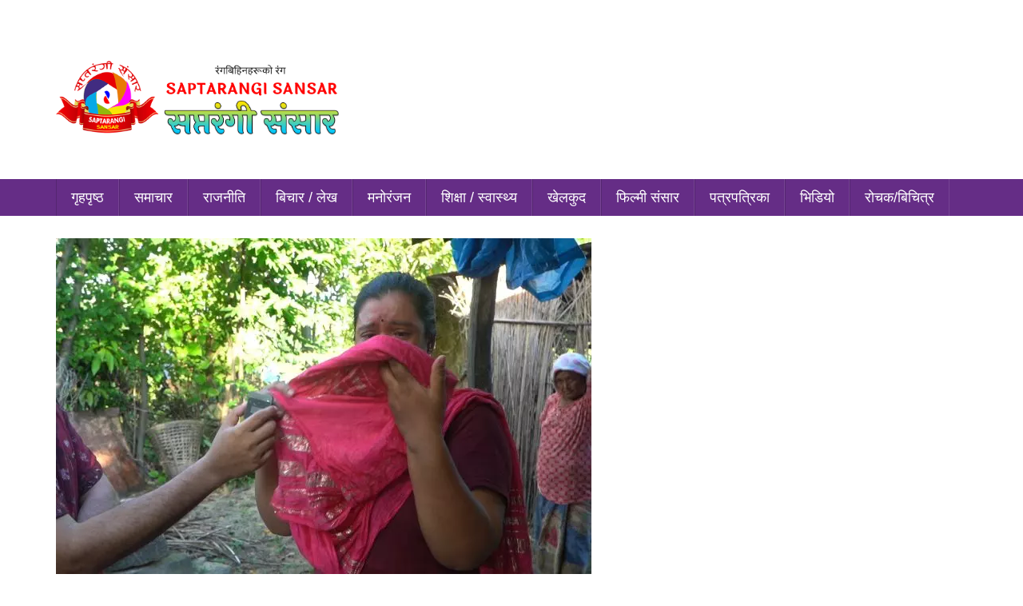

--- FILE ---
content_type: text/html; charset=UTF-8
request_url: https://saptarangisansar.com/
body_size: 19734
content:
<!DOCTYPE html><html lang="en-US" style="margin-top: 0 !important;"><head><script data-no-optimize="1">var litespeed_docref=sessionStorage.getItem("litespeed_docref");litespeed_docref&&(Object.defineProperty(document,"referrer",{get:function(){return litespeed_docref}}),sessionStorage.removeItem("litespeed_docref"));</script> <meta charset="UTF-8" /><meta http-equiv="X-UA-Compatible" content="IE=edge"><meta name="viewport" content="width=device-width, initial-scale=1.0"><meta property="fb:pages" content="1360759153951894" /><title>सप्तरंगी संसार- &#8211; रंगिबिहिनहरुको रंग</title>
<? }else{ ?><title>सप्तरंगी संसार - रंगिबिहिनहरुको रंग::&#8211; रंगिबिहिनहरुको रंग</title><link href="https://saptarangisansar.com/wp-content/uploads/2020/01/lOGO-For-Video.png" type="image/x-icon" rel="icon"><link rel="profile" href="https://gmpg.org/xfn/11" /><link rel="pingback" href="https://saptarangisansar.com/xmlrpc.php" />
<!--[if lt IE 9]> <script src="https://saptarangisansar.com/wp-content/themes/Saptarangisansar/js/html5.js" type="text/javascript"></script> <![endif]--> <script type="litespeed/javascript" data-src="https://ajax.googleapis.com/ajax/libs/jquery/1.12.4/jquery.min.js"></script> <script type="litespeed/javascript" data-src="https://saptarangisansar.com/wp-content/themes/Saptarangisansar/assets/js/jquery.js"></script> <script type="litespeed/javascript" data-src="https://saptarangisansar.com/wp-content/themes/Saptarangisansar/assets/js/bootstrap.js"></script> <script type="litespeed/javascript">window.fbAsyncInit=function(){FB.init({appId:'771486886283999',xfbml:!0,version:'v2.4'})};(function(d,s,id){var js,fjs=d.getElementsByTagName(s)[0];if(d.getElementById(id)){return}
js=d.createElement(s);js.id=id;js.src="//connect.facebook.net/en_US/sdk.js";fjs.parentNode.insertBefore(js,fjs)}(document,'script','facebook-jssdk'))</script>  <script type="litespeed/javascript" data-src="https://www.googletagmanager.com/gtag/js?id=UA-135120842-1"></script> <script type="litespeed/javascript">window.dataLayer=window.dataLayer||[];function gtag(){dataLayer.push(arguments)}
gtag('js',new Date());gtag('config','UA-135120842-1')</script> <meta name='robots' content='index, follow, max-image-preview:large, max-snippet:-1, max-video-preview:-1' /><meta name="description" content="- रंगिबिहिनहरुको रंग" /><link rel="canonical" href="https://saptarangisansar.com/" /><link rel="next" href="https://saptarangisansar.com/page/2" /><meta property="og:locale" content="en_US" /><meta property="og:type" content="website" /><meta property="og:title" content="सप्तरंगी संसार" /><meta property="og:description" content="- रंगिबिहिनहरुको रंग" /><meta property="og:url" content="https://saptarangisansar.com/" /><meta property="og:site_name" content="सप्तरंगी संसार" /><meta name="twitter:card" content="summary_large_image" /> <script type="application/ld+json" class="yoast-schema-graph">{"@context":"https://schema.org","@graph":[{"@type":"CollectionPage","@id":"https://saptarangisansar.com/","url":"https://saptarangisansar.com/","name":"सप्तरंगी संसार - रंगिबिहिनहरुको रंग","isPartOf":{"@id":"https://saptarangisansar.com/#website"},"about":{"@id":"https://saptarangisansar.com/#organization"},"description":"- रंगिबिहिनहरुको रंग","breadcrumb":{"@id":"https://saptarangisansar.com/#breadcrumb"},"inLanguage":"en-US"},{"@type":"BreadcrumbList","@id":"https://saptarangisansar.com/#breadcrumb","itemListElement":[{"@type":"ListItem","position":1,"name":"Home"}]},{"@type":"WebSite","@id":"https://saptarangisansar.com/#website","url":"https://saptarangisansar.com/","name":"सप्तरंगी संसार","description":"- रंगिबिहिनहरुको रंग","publisher":{"@id":"https://saptarangisansar.com/#organization"},"potentialAction":[{"@type":"SearchAction","target":{"@type":"EntryPoint","urlTemplate":"https://saptarangisansar.com/?s={search_term_string}"},"query-input":{"@type":"PropertyValueSpecification","valueRequired":true,"valueName":"search_term_string"}}],"inLanguage":"en-US"},{"@type":"Organization","@id":"https://saptarangisansar.com/#organization","name":"सप्तरंगी संसार","url":"https://saptarangisansar.com/","logo":{"@type":"ImageObject","inLanguage":"en-US","@id":"https://saptarangisansar.com/#/schema/logo/image/","url":"https://saptarangisansar.com/wp-content/uploads/2020/01/Banner-for-site.png","contentUrl":"https://saptarangisansar.com/wp-content/uploads/2020/01/Banner-for-site.png","width":1005,"height":322,"caption":"सप्तरंगी संसार"},"image":{"@id":"https://saptarangisansar.com/#/schema/logo/image/"}}]}</script> <link rel="alternate" type="application/rss+xml" title="सप्तरंगी संसार &raquo; Feed" href="https://saptarangisansar.com/feed" /><link rel="alternate" type="application/rss+xml" title="सप्तरंगी संसार &raquo; Comments Feed" href="https://saptarangisansar.com/comments/feed" /><style id='wp-img-auto-sizes-contain-inline-css' type='text/css'>img:is([sizes=auto i],[sizes^="auto," i]){contain-intrinsic-size:3000px 1500px}
/*# sourceURL=wp-img-auto-sizes-contain-inline-css */</style><style id="litespeed-ccss">img:is([sizes="auto"i],[sizes^="auto,"i]){contain-intrinsic-size:3000px 1500px}ul{box-sizing:border-box}.entry-content{counter-reset:footnotes}:root{--wp--preset--font-size--normal:16px;--wp--preset--font-size--huge:42px}:root{--wp--preset--aspect-ratio--square:1;--wp--preset--aspect-ratio--4-3:4/3;--wp--preset--aspect-ratio--3-4:3/4;--wp--preset--aspect-ratio--3-2:3/2;--wp--preset--aspect-ratio--2-3:2/3;--wp--preset--aspect-ratio--16-9:16/9;--wp--preset--aspect-ratio--9-16:9/16;--wp--preset--color--black:#000000;--wp--preset--color--cyan-bluish-gray:#abb8c3;--wp--preset--color--white:#ffffff;--wp--preset--color--pale-pink:#f78da7;--wp--preset--color--vivid-red:#cf2e2e;--wp--preset--color--luminous-vivid-orange:#ff6900;--wp--preset--color--luminous-vivid-amber:#fcb900;--wp--preset--color--light-green-cyan:#7bdcb5;--wp--preset--color--vivid-green-cyan:#00d084;--wp--preset--color--pale-cyan-blue:#8ed1fc;--wp--preset--color--vivid-cyan-blue:#0693e3;--wp--preset--color--vivid-purple:#9b51e0;--wp--preset--gradient--vivid-cyan-blue-to-vivid-purple:linear-gradient(135deg,rgba(6,147,227,1) 0%,rgb(155,81,224) 100%);--wp--preset--gradient--light-green-cyan-to-vivid-green-cyan:linear-gradient(135deg,rgb(122,220,180) 0%,rgb(0,208,130) 100%);--wp--preset--gradient--luminous-vivid-amber-to-luminous-vivid-orange:linear-gradient(135deg,rgba(252,185,0,1) 0%,rgba(255,105,0,1) 100%);--wp--preset--gradient--luminous-vivid-orange-to-vivid-red:linear-gradient(135deg,rgba(255,105,0,1) 0%,rgb(207,46,46) 100%);--wp--preset--gradient--very-light-gray-to-cyan-bluish-gray:linear-gradient(135deg,rgb(238,238,238) 0%,rgb(169,184,195) 100%);--wp--preset--gradient--cool-to-warm-spectrum:linear-gradient(135deg,rgb(74,234,220) 0%,rgb(151,120,209) 20%,rgb(207,42,186) 40%,rgb(238,44,130) 60%,rgb(251,105,98) 80%,rgb(254,248,76) 100%);--wp--preset--gradient--blush-light-purple:linear-gradient(135deg,rgb(255,206,236) 0%,rgb(152,150,240) 100%);--wp--preset--gradient--blush-bordeaux:linear-gradient(135deg,rgb(254,205,165) 0%,rgb(254,45,45) 50%,rgb(107,0,62) 100%);--wp--preset--gradient--luminous-dusk:linear-gradient(135deg,rgb(255,203,112) 0%,rgb(199,81,192) 50%,rgb(65,88,208) 100%);--wp--preset--gradient--pale-ocean:linear-gradient(135deg,rgb(255,245,203) 0%,rgb(182,227,212) 50%,rgb(51,167,181) 100%);--wp--preset--gradient--electric-grass:linear-gradient(135deg,rgb(202,248,128) 0%,rgb(113,206,126) 100%);--wp--preset--gradient--midnight:linear-gradient(135deg,rgb(2,3,129) 0%,rgb(40,116,252) 100%);--wp--preset--font-size--small:13px;--wp--preset--font-size--medium:20px;--wp--preset--font-size--large:36px;--wp--preset--font-size--x-large:42px;--wp--preset--spacing--20:0.44rem;--wp--preset--spacing--30:0.67rem;--wp--preset--spacing--40:1rem;--wp--preset--spacing--50:1.5rem;--wp--preset--spacing--60:2.25rem;--wp--preset--spacing--70:3.38rem;--wp--preset--spacing--80:5.06rem;--wp--preset--shadow--natural:6px 6px 9px rgba(0, 0, 0, 0.2);--wp--preset--shadow--deep:12px 12px 50px rgba(0, 0, 0, 0.4);--wp--preset--shadow--sharp:6px 6px 0px rgba(0, 0, 0, 0.2);--wp--preset--shadow--outlined:6px 6px 0px -3px rgba(255, 255, 255, 1), 6px 6px rgba(0, 0, 0, 1);--wp--preset--shadow--crisp:6px 6px 0px rgba(0, 0, 0, 1)}img{border:0}body{margin:0}.col-xs-12{float:left}html{font-family:sans-serif;-webkit-text-size-adjust:100%;-ms-text-size-adjust:100%}article,header,nav,section{display:block}a{background-color:#fff0}strong{font-weight:700}h1{margin:.67em 0}img{vertical-align:middle}button{margin:0;font:inherit;color:inherit}button{overflow:visible}button{text-transform:none}button{-webkit-appearance:button}button::-moz-focus-inner{padding:0;border:0}.navbar-toggle{background-image:none}body{background-color:#fff}*,:after,:before{-webkit-box-sizing:border-box;-moz-box-sizing:border-box;box-sizing:border-box}html{font-size:10px}body{font-family:"Helvetica Neue",Helvetica,Arial,sans-serif;font-size:14px;line-height:1.42857143;color:#333}button{font-family:inherit;font-size:inherit;line-height:inherit}a{color:#337ab7;text-decoration:none}.img-responsive{display:block;max-width:100%;height:auto}.sr-only{position:absolute;width:1px;height:1px;padding:0;margin:-1px;overflow:hidden;clip:rect(0,0,0,0);border:0}h1{font-family:inherit;font-weight:500;line-height:1.1;color:inherit}h1{margin-top:20px;margin-bottom:10px}h1{font-size:36px}p{margin:0 0 10px}ul{margin-top:0}ul{margin-bottom:10px}@media (min-width:768px){.container{width:750px}}.container{margin-right:auto;margin-left:auto}.container{padding-right:15px;padding-left:15px}@media (min-width:992px){.container{width:970px}}@media (min-width:1200px){.container{width:1170px}}.row{margin-right:-15px;margin-left:-15px}.col-md-12,.col-md-3,.col-md-4,.col-md-8,.col-md-9,.col-sm-12,.col-sm-3,.col-sm-4,.col-sm-8,.col-sm-9,.col-xs-12{position:relative;min-height:1px;padding-right:15px;padding-left:15px}.col-xs-12{width:100%}@media (min-width:768px){.col-sm-12,.col-sm-3,.col-sm-4,.col-sm-8,.col-sm-9{float:left}.col-sm-12{width:100%}.col-sm-9{width:75%}.col-sm-8{width:66.66666667%}.col-sm-4{width:33.33333333%}.col-sm-3{width:25%}}@media (min-width:992px){.col-md-12,.col-md-3,.col-md-4,.col-md-8,.col-md-9{float:left}.col-md-12{width:100%}.col-md-9{width:75%}.col-md-8{width:66.66666667%}.col-md-4{width:33.33333333%}.col-md-3{width:25%}}.collapse{display:none}.nav>li,.nav>li>a{display:block;position:relative}.nav{padding-left:0;margin-bottom:0;list-style:none}.nav>li>a{padding:10px 15px}.navbar{position:relative;min-height:50px;margin-bottom:20px;border:1px solid #fff0}.navbar-collapse{padding-right:15px;padding-left:15px;overflow-x:visible;-webkit-overflow-scrolling:touch;border-top:1px solid #fff0;-webkit-box-shadow:inset 0 1px 0 rgb(255 255 255/.1);box-shadow:inset 0 1px 0 rgb(255 255 255/.1)}@media (min-width:768px){.navbar{border-radius:4px}.navbar-header{float:left}.navbar-collapse{width:auto;border-top:0;-webkit-box-shadow:none;box-shadow:none}.navbar-collapse.collapse{display:block!important;height:auto!important;padding-bottom:0;overflow:visible!important}}.navbar-toggle{position:relative;float:right;padding:9px 10px;margin-top:8px;margin-right:15px;margin-bottom:8px;background-color:#fff0;border:1px solid #fff0;border-radius:4px}.navbar-nav{margin:7.5px -15px}.navbar-nav>li>a{padding-top:10px;padding-bottom:10px;line-height:20px}@media (min-width:768px){.navbar-toggle{display:none}.navbar-nav{float:left;margin:0}.navbar-nav>li{float:left}.navbar-nav>li>a{padding-top:15px;padding-bottom:15px}}.navbar-default{background-color:#f8f8f8;border-color:#e7e7e7}.navbar-default .navbar-nav>li>a{color:#777}.navbar-default .navbar-toggle{border-color:#ddd}.navbar-default .navbar-collapse{border-color:#e7e7e7}.container:after,.container:before,.nav:after,.nav:before,.navbar-collapse:after,.navbar-collapse:before,.navbar-header:after,.navbar-header:before,.navbar:after,.navbar:before,.row:after,.row:before{display:table;content:" "}.container:after,.nav:after,.navbar-collapse:after,.navbar-header:after,.navbar:after,.row:after{clear:both}@-ms-viewport{width:device-width}.fa{display:inline-block;font-family:FontAwesome;font-style:normal;font-weight:400;line-height:1;-webkit-font-smoothing:antialiased;-moz-osx-font-smoothing:grayscale}.fa-bars:before{content:""}html,body,div,span,h1,p,a,strong,ul,li{border:0;font:inherit;font-size:100%;font-style:inherit;font-weight:inherit;margin:0;outline:0;padding:0;vertical-align:baseline;font-family:"Ek Mukta",sans-serif}strong{font-weight:700}html{overflow:-moz-scrollbars-vertical;overflow-y:scroll;overflow-x:hidden}img{max-width:100%;height:auto;vertical-align:middle}ul{padding:0;margin:0;list-style:none}li{list-style:none}.scrollTop{position:fixed;right:15px;bottom:15px;opacity:0;background:#a10202;box-shadow:0 5px 10px #616161;width:40px;height:40px;text-align:center;border-radius:5px}.scrollTop a{font-size:18px;color:#fff}#stop a:before{content:"";font-family:fontawesome;font-size:35px}@media (min-width:750px){.sidebar{position:relative}}header{background:#fff}.navbar-nav{margin:0-30px;text-align:center}.navbar-default{background-color:#652D86;border:none;border-radius:0;margin-bottom:25px;min-height:45px}.navbar-default .navbar-nav>li>a{color:#fff;padding:13px 18px;border-left:1px solid #00000026;font-size:18px;border-right:1px solid #ffffff1c}.df-bx{display:inline-block;margin-bottom:7px;padding-bottom:7px;width:100%}.df-bx img{float:left;margin-right:10px}.scrollTop{position:fixed;right:15px;bottom:15px;opacity:0;background:#f70000;box-shadow:0 5px 10px #616161;width:40px;height:40px;text-align:center;z-index:1}.cat-head h1{margin:0;padding:0 10px;color:#fff;line-height:40px;font-size:24px;background:#0f3178;display:inline-block}.cat-head{margin-bottom:15px;position:relative;background:#652D86;padding:5px;border-bottom:4px solid #ffbe07}.sb-tt{font-weight:600;font-size:23px;line-height:34px;display:block}a{color:rgb(0 0 0/.7);text-decoration:none!important}body{font-size:17px;line-height:26px;color:#444;background:#fff;overflow:hidden;font-family:"Ek Mukta",sans-serif!important}.site-content .entry-header .entry-title{font-size:44px;color:#565555;font-weight:700;line-height:64px}.site-content .entry-content{margin-bottom:15px;font-size:16px;line-height:27px;border-bottom:1px solid #ccc;padding-bottom:20px}h1.entry-title{font-size:57px;font-weight:700;color:#010101;line-height:90px}.logo{padding:10px}.logo img{margin-bottom:35px;margin-top:50px}</style><link rel="preload" data-asynced="1" data-optimized="2" as="style" onload="this.onload=null;this.rel='stylesheet'" href="https://saptarangisansar.com/wp-content/litespeed/ucss/4a52151f9c5e47adbccc420e1b07876e.css?ver=bd0f2" /><script data-optimized="1" type="litespeed/javascript" data-src="https://saptarangisansar.com/wp-content/plugins/litespeed-cache/assets/js/css_async.min.js"></script> <style id='global-styles-inline-css' type='text/css'>:root{--wp--preset--aspect-ratio--square: 1;--wp--preset--aspect-ratio--4-3: 4/3;--wp--preset--aspect-ratio--3-4: 3/4;--wp--preset--aspect-ratio--3-2: 3/2;--wp--preset--aspect-ratio--2-3: 2/3;--wp--preset--aspect-ratio--16-9: 16/9;--wp--preset--aspect-ratio--9-16: 9/16;--wp--preset--color--black: #000000;--wp--preset--color--cyan-bluish-gray: #abb8c3;--wp--preset--color--white: #ffffff;--wp--preset--color--pale-pink: #f78da7;--wp--preset--color--vivid-red: #cf2e2e;--wp--preset--color--luminous-vivid-orange: #ff6900;--wp--preset--color--luminous-vivid-amber: #fcb900;--wp--preset--color--light-green-cyan: #7bdcb5;--wp--preset--color--vivid-green-cyan: #00d084;--wp--preset--color--pale-cyan-blue: #8ed1fc;--wp--preset--color--vivid-cyan-blue: #0693e3;--wp--preset--color--vivid-purple: #9b51e0;--wp--preset--gradient--vivid-cyan-blue-to-vivid-purple: linear-gradient(135deg,rgb(6,147,227) 0%,rgb(155,81,224) 100%);--wp--preset--gradient--light-green-cyan-to-vivid-green-cyan: linear-gradient(135deg,rgb(122,220,180) 0%,rgb(0,208,130) 100%);--wp--preset--gradient--luminous-vivid-amber-to-luminous-vivid-orange: linear-gradient(135deg,rgb(252,185,0) 0%,rgb(255,105,0) 100%);--wp--preset--gradient--luminous-vivid-orange-to-vivid-red: linear-gradient(135deg,rgb(255,105,0) 0%,rgb(207,46,46) 100%);--wp--preset--gradient--very-light-gray-to-cyan-bluish-gray: linear-gradient(135deg,rgb(238,238,238) 0%,rgb(169,184,195) 100%);--wp--preset--gradient--cool-to-warm-spectrum: linear-gradient(135deg,rgb(74,234,220) 0%,rgb(151,120,209) 20%,rgb(207,42,186) 40%,rgb(238,44,130) 60%,rgb(251,105,98) 80%,rgb(254,248,76) 100%);--wp--preset--gradient--blush-light-purple: linear-gradient(135deg,rgb(255,206,236) 0%,rgb(152,150,240) 100%);--wp--preset--gradient--blush-bordeaux: linear-gradient(135deg,rgb(254,205,165) 0%,rgb(254,45,45) 50%,rgb(107,0,62) 100%);--wp--preset--gradient--luminous-dusk: linear-gradient(135deg,rgb(255,203,112) 0%,rgb(199,81,192) 50%,rgb(65,88,208) 100%);--wp--preset--gradient--pale-ocean: linear-gradient(135deg,rgb(255,245,203) 0%,rgb(182,227,212) 50%,rgb(51,167,181) 100%);--wp--preset--gradient--electric-grass: linear-gradient(135deg,rgb(202,248,128) 0%,rgb(113,206,126) 100%);--wp--preset--gradient--midnight: linear-gradient(135deg,rgb(2,3,129) 0%,rgb(40,116,252) 100%);--wp--preset--font-size--small: 13px;--wp--preset--font-size--medium: 20px;--wp--preset--font-size--large: 36px;--wp--preset--font-size--x-large: 42px;--wp--preset--spacing--20: 0.44rem;--wp--preset--spacing--30: 0.67rem;--wp--preset--spacing--40: 1rem;--wp--preset--spacing--50: 1.5rem;--wp--preset--spacing--60: 2.25rem;--wp--preset--spacing--70: 3.38rem;--wp--preset--spacing--80: 5.06rem;--wp--preset--shadow--natural: 6px 6px 9px rgba(0, 0, 0, 0.2);--wp--preset--shadow--deep: 12px 12px 50px rgba(0, 0, 0, 0.4);--wp--preset--shadow--sharp: 6px 6px 0px rgba(0, 0, 0, 0.2);--wp--preset--shadow--outlined: 6px 6px 0px -3px rgb(255, 255, 255), 6px 6px rgb(0, 0, 0);--wp--preset--shadow--crisp: 6px 6px 0px rgb(0, 0, 0);}:where(.is-layout-flex){gap: 0.5em;}:where(.is-layout-grid){gap: 0.5em;}body .is-layout-flex{display: flex;}.is-layout-flex{flex-wrap: wrap;align-items: center;}.is-layout-flex > :is(*, div){margin: 0;}body .is-layout-grid{display: grid;}.is-layout-grid > :is(*, div){margin: 0;}:where(.wp-block-columns.is-layout-flex){gap: 2em;}:where(.wp-block-columns.is-layout-grid){gap: 2em;}:where(.wp-block-post-template.is-layout-flex){gap: 1.25em;}:where(.wp-block-post-template.is-layout-grid){gap: 1.25em;}.has-black-color{color: var(--wp--preset--color--black) !important;}.has-cyan-bluish-gray-color{color: var(--wp--preset--color--cyan-bluish-gray) !important;}.has-white-color{color: var(--wp--preset--color--white) !important;}.has-pale-pink-color{color: var(--wp--preset--color--pale-pink) !important;}.has-vivid-red-color{color: var(--wp--preset--color--vivid-red) !important;}.has-luminous-vivid-orange-color{color: var(--wp--preset--color--luminous-vivid-orange) !important;}.has-luminous-vivid-amber-color{color: var(--wp--preset--color--luminous-vivid-amber) !important;}.has-light-green-cyan-color{color: var(--wp--preset--color--light-green-cyan) !important;}.has-vivid-green-cyan-color{color: var(--wp--preset--color--vivid-green-cyan) !important;}.has-pale-cyan-blue-color{color: var(--wp--preset--color--pale-cyan-blue) !important;}.has-vivid-cyan-blue-color{color: var(--wp--preset--color--vivid-cyan-blue) !important;}.has-vivid-purple-color{color: var(--wp--preset--color--vivid-purple) !important;}.has-black-background-color{background-color: var(--wp--preset--color--black) !important;}.has-cyan-bluish-gray-background-color{background-color: var(--wp--preset--color--cyan-bluish-gray) !important;}.has-white-background-color{background-color: var(--wp--preset--color--white) !important;}.has-pale-pink-background-color{background-color: var(--wp--preset--color--pale-pink) !important;}.has-vivid-red-background-color{background-color: var(--wp--preset--color--vivid-red) !important;}.has-luminous-vivid-orange-background-color{background-color: var(--wp--preset--color--luminous-vivid-orange) !important;}.has-luminous-vivid-amber-background-color{background-color: var(--wp--preset--color--luminous-vivid-amber) !important;}.has-light-green-cyan-background-color{background-color: var(--wp--preset--color--light-green-cyan) !important;}.has-vivid-green-cyan-background-color{background-color: var(--wp--preset--color--vivid-green-cyan) !important;}.has-pale-cyan-blue-background-color{background-color: var(--wp--preset--color--pale-cyan-blue) !important;}.has-vivid-cyan-blue-background-color{background-color: var(--wp--preset--color--vivid-cyan-blue) !important;}.has-vivid-purple-background-color{background-color: var(--wp--preset--color--vivid-purple) !important;}.has-black-border-color{border-color: var(--wp--preset--color--black) !important;}.has-cyan-bluish-gray-border-color{border-color: var(--wp--preset--color--cyan-bluish-gray) !important;}.has-white-border-color{border-color: var(--wp--preset--color--white) !important;}.has-pale-pink-border-color{border-color: var(--wp--preset--color--pale-pink) !important;}.has-vivid-red-border-color{border-color: var(--wp--preset--color--vivid-red) !important;}.has-luminous-vivid-orange-border-color{border-color: var(--wp--preset--color--luminous-vivid-orange) !important;}.has-luminous-vivid-amber-border-color{border-color: var(--wp--preset--color--luminous-vivid-amber) !important;}.has-light-green-cyan-border-color{border-color: var(--wp--preset--color--light-green-cyan) !important;}.has-vivid-green-cyan-border-color{border-color: var(--wp--preset--color--vivid-green-cyan) !important;}.has-pale-cyan-blue-border-color{border-color: var(--wp--preset--color--pale-cyan-blue) !important;}.has-vivid-cyan-blue-border-color{border-color: var(--wp--preset--color--vivid-cyan-blue) !important;}.has-vivid-purple-border-color{border-color: var(--wp--preset--color--vivid-purple) !important;}.has-vivid-cyan-blue-to-vivid-purple-gradient-background{background: var(--wp--preset--gradient--vivid-cyan-blue-to-vivid-purple) !important;}.has-light-green-cyan-to-vivid-green-cyan-gradient-background{background: var(--wp--preset--gradient--light-green-cyan-to-vivid-green-cyan) !important;}.has-luminous-vivid-amber-to-luminous-vivid-orange-gradient-background{background: var(--wp--preset--gradient--luminous-vivid-amber-to-luminous-vivid-orange) !important;}.has-luminous-vivid-orange-to-vivid-red-gradient-background{background: var(--wp--preset--gradient--luminous-vivid-orange-to-vivid-red) !important;}.has-very-light-gray-to-cyan-bluish-gray-gradient-background{background: var(--wp--preset--gradient--very-light-gray-to-cyan-bluish-gray) !important;}.has-cool-to-warm-spectrum-gradient-background{background: var(--wp--preset--gradient--cool-to-warm-spectrum) !important;}.has-blush-light-purple-gradient-background{background: var(--wp--preset--gradient--blush-light-purple) !important;}.has-blush-bordeaux-gradient-background{background: var(--wp--preset--gradient--blush-bordeaux) !important;}.has-luminous-dusk-gradient-background{background: var(--wp--preset--gradient--luminous-dusk) !important;}.has-pale-ocean-gradient-background{background: var(--wp--preset--gradient--pale-ocean) !important;}.has-electric-grass-gradient-background{background: var(--wp--preset--gradient--electric-grass) !important;}.has-midnight-gradient-background{background: var(--wp--preset--gradient--midnight) !important;}.has-small-font-size{font-size: var(--wp--preset--font-size--small) !important;}.has-medium-font-size{font-size: var(--wp--preset--font-size--medium) !important;}.has-large-font-size{font-size: var(--wp--preset--font-size--large) !important;}.has-x-large-font-size{font-size: var(--wp--preset--font-size--x-large) !important;}
/*# sourceURL=global-styles-inline-css */</style><style id='classic-theme-styles-inline-css' type='text/css'>/*! This file is auto-generated */
.wp-block-button__link{color:#fff;background-color:#32373c;border-radius:9999px;box-shadow:none;text-decoration:none;padding:calc(.667em + 2px) calc(1.333em + 2px);font-size:1.125em}.wp-block-file__button{background:#32373c;color:#fff;text-decoration:none}
/*# sourceURL=/wp-includes/css/classic-themes.min.css */</style><link rel="https://api.w.org/" href="https://saptarangisansar.com/wp-json/" /><link rel="EditURI" type="application/rsd+xml" title="RSD" href="https://saptarangisansar.com/xmlrpc.php?rsd" /><meta name="generator" content="WordPress 6.9" /> <script type="litespeed/javascript" data-src='https://platform-api.sharethis.com/js/sharethis.js#property=686a819edc404f0019fb125c&product=sop'></script> </head><body data-rsssl=1 class="home blog wp-theme-Saptarangisansar" style="overflow:hidden;"><div id="page" class="hfeed site"><header id="masthead" role="banner"><div class="container"><div class="row"><div class="col-md-4 col-sm-4 col-xs-12 logo">
<a href="https://saptarangisansar.com/"><img data-lazyloaded="1" src="[data-uri]" width="1005" height="322" class="img-responsive logos" data-src="https://saptarangisansar.com/wp-content/uploads/2020/01/Banner-for-site.png"></a></div><div class="col-md-8 col-sm-8 col-xs-12 "><div class="adds"></div></div></div></div></header><nav class="navbar navbar-default" role="navigation" data-offset-top="197"><div class="container"><div class="row"><div class="col-md-12 col-sm-12 col-xs-12"><div class="navbar-header">
<button type="button" class="navbar-toggle" data-toggle="collapse" data-target=".navbar-main-collapse">
<span class="sr-only">Toggle navigation</span>
<i class="fa fa-bars"></i>
</button></div><div class="collapse navbar-collapse navbar-main-collapse"><div class="collapse navbar-collapse navbar-main-collapse"><ul id="menu-main-menu" class="nav navbar-nav"><li id="menu-item-19" class="menu-item menu-item-type-custom menu-item-object-custom current-menu-item current_page_item menu-item-home menu-item-19 active"><a href="https://saptarangisansar.com">गृहपृष्ठ</a></li><li id="menu-item-8" class="menu-item menu-item-type-taxonomy menu-item-object-category menu-item-8"><a href="https://saptarangisansar.com/archives/category/%e0%a4%b8%e0%a4%ae%e0%a4%be%e0%a4%9a%e0%a4%be%e0%a4%b0">समाचार</a></li><li id="menu-item-9" class="menu-item menu-item-type-taxonomy menu-item-object-category menu-item-9"><a href="https://saptarangisansar.com/archives/category/%e0%a4%b0%e0%a4%be%e0%a4%9c%e0%a4%a8%e0%a5%80%e0%a4%a4%e0%a4%bf">राजनीति</a></li><li id="menu-item-10" class="menu-item menu-item-type-taxonomy menu-item-object-category menu-item-10"><a href="https://saptarangisansar.com/archives/category/%e0%a4%ac%e0%a4%bf%e0%a4%9a%e0%a4%be%e0%a4%b0-%e0%a4%b2%e0%a5%87%e0%a4%96">बिचार / लेख</a></li><li id="menu-item-11" class="menu-item menu-item-type-taxonomy menu-item-object-category menu-item-11"><a href="https://saptarangisansar.com/archives/category/%e0%a4%ae%e0%a4%a8%e0%a5%8b%e0%a4%b0%e0%a4%82%e0%a4%9c%e0%a4%a8">मनोरंजन</a></li><li id="menu-item-12" class="menu-item menu-item-type-taxonomy menu-item-object-category menu-item-12"><a href="https://saptarangisansar.com/archives/category/%e0%a4%b6%e0%a4%bf%e0%a4%95%e0%a5%8d%e0%a4%b7%e0%a4%be-%e0%a4%b8%e0%a5%8d%e0%a4%b5%e0%a4%be%e0%a4%b8%e0%a5%8d%e0%a4%a5%e0%a5%8d%e0%a4%af">शिक्षा / स्वास्थ्य</a></li><li id="menu-item-13" class="menu-item menu-item-type-taxonomy menu-item-object-category menu-item-13"><a href="https://saptarangisansar.com/archives/category/%e0%a4%96%e0%a5%87%e0%a4%b2%e0%a4%95%e0%a5%81%e0%a4%a6">खेलकुद</a></li><li id="menu-item-14" class="menu-item menu-item-type-taxonomy menu-item-object-category menu-item-14"><a href="https://saptarangisansar.com/archives/category/%e0%a4%ab%e0%a4%bf%e0%a4%b2%e0%a5%8d%e0%a4%ae%e0%a5%80-%e0%a4%b8%e0%a4%82%e0%a4%b8%e0%a4%be%e0%a4%b0">फिल्मी संसार</a></li><li id="menu-item-15" class="menu-item menu-item-type-taxonomy menu-item-object-category menu-item-15"><a href="https://saptarangisansar.com/archives/category/%e0%a4%aa%e0%a4%a4%e0%a5%8d%e0%a4%b0%e0%a4%aa%e0%a4%a4%e0%a5%8d%e0%a4%b0%e0%a4%bf%e0%a4%95%e0%a4%be">पत्रपत्रिका</a></li><li id="menu-item-16" class="menu-item menu-item-type-taxonomy menu-item-object-category menu-item-16"><a href="https://saptarangisansar.com/archives/category/%e0%a4%ad%e0%a4%bf%e0%a4%a1%e0%a4%bf%e0%a4%af%e0%a5%8b">भिडियो</a></li><li id="menu-item-17" class="menu-item menu-item-type-taxonomy menu-item-object-category menu-item-17"><a href="https://saptarangisansar.com/archives/category/%e0%a4%b0%e0%a5%8b%e0%a4%9a%e0%a4%95-%e0%a4%ac%e0%a4%bf%e0%a4%9a%e0%a4%bf%e0%a4%a4%e0%a5%8d%e0%a4%b0">रोचक/बिचित्र</a></li></ul></div></div></div></div></div></nav><div id="stop" class="scrollTop">
<span><a href=""></a></span></div> <script type="litespeed/javascript">$(document).ready(function(){var scrollTop=$(".scrollTop");$(window).scroll(function(){var topPos=$(this).scrollTop();if(topPos>100){$(scrollTop).css("opacity","1")}else{$(scrollTop).css("opacity","0")}});$(scrollTop).click(function(){$('html, body').animate({scrollTop:0},800);return!1})})</script> <? }else{ ?><div id="messagem1" style="display:none"></div> <script type="litespeed/javascript">function hideMessagem(){document.getElementById("messagem").style.display="none"}
function showMessagem(){document.getElementById("messagem1").style.display="block"}
function startTimer1(){var tim=window.setTimeout("hideMessagem()",10000);var tim=window.setTimeout("showMessagem()",1000)}</script> <style>#messagem{
        display:block;
        background:#fff;
        height:100%;
        width:100%;
        position:fixed;
        z-index:999999;
        top:0px;
        right:0px;
        left:0px;
        bottom:0px;
        text-align:center;   
        overflow: scroll;
    }
    .add-img img {
        margin: auto;
        padding: 5px;
        background: #fff;
        border: 4px double #444;
    }
    
    .add-img {
        display: inline-block;
        width: 100%;
        background: #ddd;
        padding: 30px;
        overflow: scroll;
    }
    .add-txt h1 {
        position: absolute;
        left: 10%;
        font-size: 17px;
        text-transform: uppercase;
        color: #797979;
    }
    .add-text a {
        line-height: 6px;
        background: #f00;
        position: relative;
        padding: 0 10px;
        color: #fff;
        font-weight: 900;
        font-family: inherit;
        letter-spacing: 2px;
        margin-bottom: 2px;
        border: 2px solid #fff;
    }
    
    .add-text h1 {
        position: absolute;
        left: 10%;
        font-size: 18px;
        line-height: 30px;
        color: #888;
    }
    .add-text {
        display: inline-block;
        width: 100%;
        position: relative;
    }</style><section id="pad"><div class="container"><div class="row"><div class="col-md-12 col-sm-12 col-xs-12"><div class="adds_menu"></div></div></div></div></section><section id="pad"><div class="container"><div class="row"><div class="col-md-12 col-sm-12 col-xs-12"></div></div></div></section><section id="pad"><div class="container"><div class="row"><div class="col-md-12 col-sm-12 col-xs-12"><div class="adds_menu"></div></div></div></div></section><section><div class="container"><div class="row"><div class="col-md-5 col-sm-5 col-xs-12"><div class="sb-box ht-samachar" id="mar-btm"><div class="tp"><div class="main-bx"><div class="hvr-bx">
<a href="https://saptarangisansar.com/archives/678"><img data-lazyloaded="1" src="[data-uri]" width="670" height="420" data-src="https://saptarangisansar.com/wp-content/uploads/2025/09/C0060.00_00_27_07.Still001-670x420.jpg.webp" class="img-responsive wp-post-image" alt="" decoding="async" fetchpriority="high" /></a></div>
<a class="sb-tt" href="https://saptarangisansar.com/archives/678">ससुराको लागि माइती बिर्सेको बुहारी : निर्मला</a><p>हामीले केही दिन पहिले रुपन्देही सैनामैनाका सेते नेपालीको दर्दनाक जीवनकथा प्रस्तुत गरेका थियौ । गाउँमै बलिया सेते यति बेला यसरी ढलेका छन की कथा सुन्दा हाम्रा आँशु खस्छन् । हामीले उनलाई भेट्दा उनी घरमा एक्लै थिए । श्रीमती को मृत्युको पीडा भूलन नपाउँदै जवान छोरा गुमाएपछि सेते यस्तो अवस्थामा...</p></div></div></div></div><div class="col-md-4 col-sm-4 col-xs-12"><div class="tit"><div class="cat-head"><a>ताजा खबर</a></div></div><div class="sb-box kk" id="mar-btm"><ul class="top__list" title="शिद्धबाबा मन्दिरनजिकै चट्टान सहित ठूलो पहिरोे खस्दा सडक पूर्णरूपमा अवरुद्ध &#8211; भिडियो सहित"><li><div class="col-md-2 col-sm-2 col-xs-12">
<span>१.</span></div><div class="col-md-10 col-sm-10 col-xs-12">
<a href="https://saptarangisansar.com/archives/648" class="sb-tt"><h1>
शिद्धबाबा मन्दिरनजिकै चट्टान सहित ठूलो पहिरोे खस्दा सडक पूर्णरूपमा अवरुद्ध &#8211; भिडियो सहित</h1>
</a></div></li></ul><ul class="top__list" title="ससुराको लागि माइती बिर्सेको बुहारी : निर्मला"><li><div class="col-md-2 col-sm-2 col-xs-12">
<span>२.</span></div><div class="col-md-10 col-sm-10 col-xs-12">
<a href="https://saptarangisansar.com/archives/678" class="sb-tt"><h1>
ससुराको लागि माइती बिर्सेको बुहारी : निर्मला</h1>
</a></div></li></ul><ul class="top__list" title="लुम्बिनि सिटी अस्पताल बुटवलमा दुर्बिनबाट पाठेघरको सफल शल्यक्रिया"><li><div class="col-md-2 col-sm-2 col-xs-12">
<span>३.</span></div><div class="col-md-10 col-sm-10 col-xs-12">
<a href="https://saptarangisansar.com/archives/582" class="sb-tt"><h1>
लुम्बिनि सिटी अस्पताल बुटवलमा दुर्बिनबाट पाठेघरको सफल शल्यक्रिया</h1>
</a></div></li></ul><ul class="top__list" title="एलन मस्कले खोले नयाँ दल, ‘अमेरिका पार्टी’"><li><div class="col-md-2 col-sm-2 col-xs-12">
<span>४.</span></div><div class="col-md-10 col-sm-10 col-xs-12">
<a href="https://saptarangisansar.com/archives/608" class="sb-tt"><h1>
एलन मस्कले खोले नयाँ दल, ‘अमेरिका पार्टी’</h1>
</a></div></li></ul><ul class="top__list" title="डिभोर्सपछि पनि पूर्वपतिसँग सम्बन्ध, विवादपछि आवेशमा हत्या"><li><div class="col-md-2 col-sm-2 col-xs-12">
<span>५.</span></div><div class="col-md-10 col-sm-10 col-xs-12">
<a href="https://saptarangisansar.com/archives/577" class="sb-tt"><h1>
डिभोर्सपछि पनि पूर्वपतिसँग सम्बन्ध, विवादपछि आवेशमा हत्या</h1>
</a></div></li></ul></div></div><div class="col-md-3 col-sm-3 col-xs-12"><div class="taja-adds"><aside id="media_image-9" class="widget widget_media_image"><h3 class="widget-title">Advertisement</h3><img data-lazyloaded="1" src="[data-uri]" width="526" height="526" data-src="https://saptarangisansar.com/wp-content/uploads/2025/07/3a703a8c-ec10-44a4-92ca-c8d791f11d62.jpeg" class="image wp-image-613  attachment-full size-full" alt="" style="max-width: 100%; height: auto;" decoding="async" loading="lazy" data-srcset="https://saptarangisansar.com/wp-content/uploads/2025/07/3a703a8c-ec10-44a4-92ca-c8d791f11d62.jpeg 526w, https://saptarangisansar.com/wp-content/uploads/2025/07/3a703a8c-ec10-44a4-92ca-c8d791f11d62-300x300.jpeg 300w, https://saptarangisansar.com/wp-content/uploads/2025/07/3a703a8c-ec10-44a4-92ca-c8d791f11d62-150x150.jpeg 150w, https://saptarangisansar.com/wp-content/uploads/2025/07/3a703a8c-ec10-44a4-92ca-c8d791f11d62-80x80.jpeg 80w, https://saptarangisansar.com/wp-content/uploads/2025/07/3a703a8c-ec10-44a4-92ca-c8d791f11d62-100x100.jpeg 100w" data-sizes="auto, (max-width: 526px) 100vw, 526px" /></aside><aside id="media_image-8" class="widget widget_media_image"><h3 class="widget-title">Advertisement</h3><img data-lazyloaded="1" src="[data-uri]" width="1600" height="1600" data-src="https://saptarangisansar.com/wp-content/uploads/2025/07/1c8b5cd3-abb0-49e4-9716-8d12416cdfc0.jpeg" class="image wp-image-612  attachment-full size-full" alt="" style="max-width: 100%; height: auto;" decoding="async" loading="lazy" data-srcset="https://saptarangisansar.com/wp-content/uploads/2025/07/1c8b5cd3-abb0-49e4-9716-8d12416cdfc0.jpeg 1600w, https://saptarangisansar.com/wp-content/uploads/2025/07/1c8b5cd3-abb0-49e4-9716-8d12416cdfc0-300x300.jpeg 300w, https://saptarangisansar.com/wp-content/uploads/2025/07/1c8b5cd3-abb0-49e4-9716-8d12416cdfc0-1024x1024.jpeg 1024w, https://saptarangisansar.com/wp-content/uploads/2025/07/1c8b5cd3-abb0-49e4-9716-8d12416cdfc0-150x150.jpeg 150w, https://saptarangisansar.com/wp-content/uploads/2025/07/1c8b5cd3-abb0-49e4-9716-8d12416cdfc0-768x768.jpeg 768w, https://saptarangisansar.com/wp-content/uploads/2025/07/1c8b5cd3-abb0-49e4-9716-8d12416cdfc0-1536x1536.jpeg 1536w, https://saptarangisansar.com/wp-content/uploads/2025/07/1c8b5cd3-abb0-49e4-9716-8d12416cdfc0-80x80.jpeg 80w, https://saptarangisansar.com/wp-content/uploads/2025/07/1c8b5cd3-abb0-49e4-9716-8d12416cdfc0-100x100.jpeg 100w" data-sizes="auto, (max-width: 1600px) 100vw, 1600px" /></aside></div></div></div></div></section><section id="pad"><div class="container"><div class="row"><div class="col-md-12 col-sm-12 col-xs-12"><div class="adds_menu"></div></div></div></div></section><section id="pad"><div class="container"><div class="row"><div class="col-md-12 col-sm-12 col-xs-12"><div class="adds_menu"></div></div></div></div></section><section><div class="container"><div class="row"><div class="col-md-9 col-sm-9 col-xs-12"><div class="tit"><div class="cat-head"><a href="https://saptarangisansar.com/archives/category/%e0%a4%b8%e0%a4%ae%e0%a4%be%e0%a4%9a%e0%a4%be%e0%a4%b0">समाचार</a></div></div><div class="sb-box ht-education" id="mar-btm"><div class="row"><div class="col-md-6 col-sm-6 col-xs-12"><div class="main-bx"><div class="hvr-bx">
<a href="https://saptarangisansar.com/archives/678"><img data-lazyloaded="1" src="[data-uri]" width="670" height="420" data-src="https://saptarangisansar.com/wp-content/uploads/2025/09/C0060.00_00_27_07.Still001-670x420.jpg.webp" class="img-responsive wp-post-image" alt="" decoding="async" /></a></div>
<a class="sb-tt" href="https://saptarangisansar.com/archives/678">ससुराको लागि माइती बिर्सेको बुहारी : निर्मला</a><p>हामीले केही दिन पहिले रुपन्देही सैनामैनाका सेते नेपालीको दर्दनाक जीवनकथा प्रस्तुत गरेका थियौ । गाउँमै बलिया सेते यति बेला यसरी ढलेका छन की कथा सुन्दा हाम्रा आँशु खस्छन् । हामीले उनलाई भेट्दा उनी घरमा एक्लै थिए ।...</p></div></div><div class="col-md-6 col-sm-6 col-xs-12"><div class="df-bx">
<a class="sb-tt" href="https://saptarangisansar.com/archives/673">२५ वर्षदेखि थला परेका बिबेकलाई सहयोग</a>
<a href="https://saptarangisansar.com/archives/673"><img data-lazyloaded="1" src="[data-uri]" width="80" height="80" data-src="https://saptarangisansar.com/wp-content/uploads/2025/08/IMG_7385-80x80.jpeg.webp" class="img-responsive wp-post-image" alt="" decoding="async" data-srcset="https://saptarangisansar.com/wp-content/uploads/2025/08/IMG_7385-80x80.jpeg.webp 80w, https://saptarangisansar.com/wp-content/uploads/2025/08/IMG_7385-150x150.jpeg.webp 150w, https://saptarangisansar.com/wp-content/uploads/2025/08/IMG_7385-100x100.jpeg.webp 100w" data-sizes="(max-width: 80px) 100vw, 80px" /></a><p>२५ वर्षदेखि जन्मजात अपांग भइ बसिरहेका बागलुङ जिल्ला बरेङ गाउँपालिका वडा...</p></div><div class="df-bx">
<a class="sb-tt" href="https://saptarangisansar.com/archives/669">बाबालाई देख्दा दयालु वडाध्यक्षले गरे २५ हजार सहयोग</a>
<a href="https://saptarangisansar.com/archives/669"><img data-lazyloaded="1" src="[data-uri]" width="80" height="80" data-src="https://saptarangisansar.com/wp-content/uploads/2025/08/9055956b-eed2-4c4b-a99c-938fa9a51333-80x80.jpeg.webp" class="img-responsive wp-post-image" alt="" decoding="async" data-srcset="https://saptarangisansar.com/wp-content/uploads/2025/08/9055956b-eed2-4c4b-a99c-938fa9a51333-80x80.jpeg.webp 80w, https://saptarangisansar.com/wp-content/uploads/2025/08/9055956b-eed2-4c4b-a99c-938fa9a51333-150x150.jpeg.webp 150w, https://saptarangisansar.com/wp-content/uploads/2025/08/9055956b-eed2-4c4b-a99c-938fa9a51333-100x100.jpeg.webp 100w" data-sizes="(max-width: 80px) 100vw, 80px" /></a><p>बुटवल – बाबाको मुख हेर्ने दिनका अवसरमा धनमुढा चौर समाज बुटवलले...</p></div><div class="df-bx">
<a class="sb-tt" href="https://saptarangisansar.com/archives/666">बागलुङ बाटाकाचौर रुपन्देही सम्पर्क समाजद्वारा भव्य तीज मिलन समारोह सम्पन्न</a>
<a href="https://saptarangisansar.com/archives/666"><img data-lazyloaded="1" src="[data-uri]" width="80" height="80" data-src="https://saptarangisansar.com/wp-content/uploads/2025/08/fff-80x80.jpeg.webp" class="img-responsive wp-post-image" alt="" decoding="async" data-srcset="https://saptarangisansar.com/wp-content/uploads/2025/08/fff-80x80.jpeg.webp 80w, https://saptarangisansar.com/wp-content/uploads/2025/08/fff-150x150.jpeg.webp 150w, https://saptarangisansar.com/wp-content/uploads/2025/08/fff-100x100.jpeg.webp 100w" data-sizes="(max-width: 80px) 100vw, 80px" /></a><p>रुपन्देही – बागलुङ बाटाकाचौर रुपन्देही सम्पर्क समाजले आयोजना गरेको तीज मिलन...</p></div></div></div></div></div><div class="col-md-3 col-sm-3 col-xs-12"><div class="adds_rajn"><aside id="media_image-10" class="widget widget_media_image"><h3 class="widget-title">Advertisement</h3><img data-lazyloaded="1" src="[data-uri]" width="300" height="246" data-src="https://saptarangisansar.com/wp-content/uploads/2020/01/lOGO-For-Video-300x246.png.webp" class="image wp-image-5  attachment-medium size-medium" alt="" style="max-width: 100%; height: auto;" decoding="async" data-srcset="https://saptarangisansar.com/wp-content/uploads/2020/01/lOGO-For-Video-300x246.png.webp 300w, https://saptarangisansar.com/wp-content/uploads/2020/01/lOGO-For-Video.png 600w" data-sizes="(max-width: 300px) 100vw, 300px" /></aside><aside id="media_image-11" class="widget widget_media_image"><h3 class="widget-title">Advertisement</h3><img data-lazyloaded="1" src="[data-uri]" width="300" height="246" data-src="https://saptarangisansar.com/wp-content/uploads/2020/01/lOGO-For-Video-300x246.png.webp" class="image wp-image-5  attachment-medium size-medium" alt="" style="max-width: 100%; height: auto;" decoding="async" data-srcset="https://saptarangisansar.com/wp-content/uploads/2020/01/lOGO-For-Video-300x246.png.webp 300w, https://saptarangisansar.com/wp-content/uploads/2020/01/lOGO-For-Video.png 600w" data-sizes="(max-width: 300px) 100vw, 300px" /></aside></div></div></div></div></section><section><div class="container"><div class="row"><div class="col-md-8 col-sm-8 col-xs-12"><div class="tit"><div class="cat-head"><a href="https://saptarangisansar.com/archives/category/%e0%a4%b0%e0%a4%be%e0%a4%9c%e0%a4%a8%e0%a5%80%e0%a4%a4%e0%a4%bf">राजनीति</a></div></div><div class="sb-box ht-education" id="mar-btm"><div class="row"><div class="col-md-6 col-sm-6 col-xs-12"><div class="main-bx"><div class="hvr-bx">
<a href="https://saptarangisansar.com/archives/669"><img data-lazyloaded="1" src="[data-uri]" width="670" height="420" data-src="https://saptarangisansar.com/wp-content/uploads/2025/08/9055956b-eed2-4c4b-a99c-938fa9a51333-670x420.jpeg.webp" class="img-responsive wp-post-image" alt="" decoding="async" /></a></div>
<a class="sb-tt" href="https://saptarangisansar.com/archives/669">बाबालाई देख्दा दयालु वडाध्यक्षले गरे २५ हजार सहयोग</a><p>बुटवल – बाबाको मुख हेर्ने दिनका अवसरमा धनमुढा चौर समाज बुटवलले मानब सेवा आश्रम का बुबाहरुलाई सम्मान अर्पण गरेको थियो ।
कार्यक्रमका प्रमुख अतिथि बुटवल उपमहानगरका प्रमुख खेलराज पाण्डे रहे भने, विशेष अतिथि बागलुङ जिल्ला, बरेङ गाउँका वडा...</p></div></div><div class="col-md-6 col-sm-6 col-xs-12"><div class="df-bx">
<a class="sb-tt" href="https://saptarangisansar.com/archives/509">इजरायल र हमासबीच युद्धविरामको सहमति</a>
<a href="https://saptarangisansar.com/archives/509"><img data-lazyloaded="1" src="[data-uri]" width="80" height="80" data-src="https://saptarangisansar.com/wp-content/uploads/2025/01/1-Hamas_rejects_Ngik8XF8qO-80x80.jpg" class="img-responsive wp-post-image" alt="" decoding="async" data-srcset="https://saptarangisansar.com/wp-content/uploads/2025/01/1-Hamas_rejects_Ngik8XF8qO-80x80.jpg 80w, https://saptarangisansar.com/wp-content/uploads/2025/01/1-Hamas_rejects_Ngik8XF8qO-150x150.jpg 150w, https://saptarangisansar.com/wp-content/uploads/2025/01/1-Hamas_rejects_Ngik8XF8qO-100x100.jpg 100w" data-sizes="(max-width: 80px) 100vw, 80px" /></a><p>काठमाडौं : इजरायल र प्यालेस्टिनी लडाकु समूह हमासबीच अन्ततः युद्धविराम र...</p></div><div class="df-bx">
<a class="sb-tt" href="https://saptarangisansar.com/archives/467">पुरै गाउँनै छोडेर हिंडेका पीडितहरुलाई बिदेशबाट आयो यत्रो सहयोग</a>
<a href="https://saptarangisansar.com/archives/467"><img data-lazyloaded="1" src="[data-uri]" width="80" height="80" data-src="https://saptarangisansar.com/wp-content/uploads/2021/11/IMG_9855-80x80.jpg.webp" class="img-responsive wp-post-image" alt="" decoding="async" data-srcset="https://saptarangisansar.com/wp-content/uploads/2021/11/IMG_9855-80x80.jpg.webp 80w, https://saptarangisansar.com/wp-content/uploads/2021/11/IMG_9855-150x150.jpg.webp 150w, https://saptarangisansar.com/wp-content/uploads/2021/11/IMG_9855-100x100.jpg.webp 100w" data-sizes="(max-width: 80px) 100vw, 80px" /></a><p>२०७८ साल असार २४ गतेको भारी वर्षले क्षतविक्षत भएको एउटा गाउँ...</p></div><div class="df-bx">
<a class="sb-tt" href="https://saptarangisansar.com/archives/343">यी पूर्वमन्त्रीको नाममा १४औं महाधिवेशनको पहिलो जिल्ला सभापतिको कीर्तिमान, जिल्लाभर खुसीयाली  !</a>
<a href="https://saptarangisansar.com/archives/343"><img data-lazyloaded="1" src="[data-uri]" width="80" height="80" data-src="https://saptarangisansar.com/wp-content/uploads/2021/10/inbound7095683268970284815-80x80.jpg.webp" class="img-responsive wp-post-image" alt="" decoding="async" data-srcset="https://saptarangisansar.com/wp-content/uploads/2021/10/inbound7095683268970284815-80x80.jpg.webp 80w, https://saptarangisansar.com/wp-content/uploads/2021/10/inbound7095683268970284815-150x150.jpg.webp 150w, https://saptarangisansar.com/wp-content/uploads/2021/10/inbound7095683268970284815-100x100.jpg.webp 100w" data-sizes="(max-width: 80px) 100vw, 80px" /></a><p>काठमाडौं – सत्तारुढ दल नेपाली कां,ग्रेसको १४औं महाधिवेशन अन्तर्गत पार्टीले पहिलो...</p></div></div></div></div></div><div class="col-md-4 col-sm-4 col-xs-12"><div class="tit"><div class="cat-head"><a href="https://saptarangisansar.com/archives/category/%e0%a4%ac%e0%a4%bf%e0%a4%9a%e0%a4%be%e0%a4%b0-%e0%a4%b2%e0%a5%87%e0%a4%96">विचार/ब्लग</a></div></div><div class="sb-box ht-blog" id="mar-btm"><div class="sb-blog">
<a href="https://saptarangisansar.com/archives/133">
<img data-lazyloaded="1" src="[data-uri]" width="150" height="150" data-src="https://saptarangisansar.com/wp-content/uploads/2021/05/gf-150x150.jpg.webp" class="img-responsive wp-post-image" alt="" decoding="async" data-srcset="https://saptarangisansar.com/wp-content/uploads/2021/05/gf-150x150.jpg.webp 150w, https://saptarangisansar.com/wp-content/uploads/2021/05/gf-80x80.jpg.webp 80w, https://saptarangisansar.com/wp-content/uploads/2021/05/gf-100x100.jpg.webp 100w" data-sizes="(max-width: 150px) 100vw, 150px" />            <a class="tt-sm" href="https://saptarangisansar.com/archives/133">जीवनमा यी गल्ती नगर्नस्, तपाईं सबैको अगाडी भगवान बन्नु हुनेछ l</a><ul><li>
Saptarangi Sansar</li></ul>
</a></div><div class="sb-blog">
<a href="https://saptarangisansar.com/archives/37">
<img data-lazyloaded="1" src="[data-uri]" width="150" height="150" data-src="https://saptarangisansar.com/wp-content/uploads/2020/01/rayo-150x150.jpeg" class="img-responsive wp-post-image" alt="" decoding="async" data-srcset="https://saptarangisansar.com/wp-content/uploads/2020/01/rayo-150x150.jpeg 150w, https://saptarangisansar.com/wp-content/uploads/2020/01/rayo-80x80.jpeg 80w, https://saptarangisansar.com/wp-content/uploads/2020/01/rayo-100x100.jpeg.webp 100w" data-sizes="(max-width: 150px) 100vw, 150px" />            <a class="tt-sm" href="https://saptarangisansar.com/archives/37">जाडोमा रायोको साग खाँदा यस्तो फाइदा</a><ul><li>
Saptarangi Sansar</li></ul>
</a></div><div class="sb-blog">
<a href="https://saptarangisansar.com/archives/34">
<img data-lazyloaded="1" src="[data-uri]" width="150" height="150" data-src="https://saptarangisansar.com/wp-content/uploads/2020/01/uWcoR4ud1GmDABaBwcMV-150x150.jpg.webp" class="img-responsive wp-post-image" alt="" decoding="async" data-srcset="https://saptarangisansar.com/wp-content/uploads/2020/01/uWcoR4ud1GmDABaBwcMV-150x150.jpg.webp 150w, https://saptarangisansar.com/wp-content/uploads/2020/01/uWcoR4ud1GmDABaBwcMV-300x300.jpg.webp 300w, https://saptarangisansar.com/wp-content/uploads/2020/01/uWcoR4ud1GmDABaBwcMV-768x768.jpg.webp 768w, https://saptarangisansar.com/wp-content/uploads/2020/01/uWcoR4ud1GmDABaBwcMV-80x80.jpg.webp 80w, https://saptarangisansar.com/wp-content/uploads/2020/01/uWcoR4ud1GmDABaBwcMV-100x100.jpg.webp 100w, https://saptarangisansar.com/wp-content/uploads/2020/01/uWcoR4ud1GmDABaBwcMV.jpg.webp 1000w" data-sizes="(max-width: 150px) 100vw, 150px" />            <a class="tt-sm" href="https://saptarangisansar.com/archives/34">रोग प्रतिरोधक क्षमतामा बृद्धि गर्न कागती पानी</a><ul><li>
Saptarangi Sansar</li></ul>
</a></div></div></div></div></div></section><section id="taja"><div class="container"><div class="row"><div class="col-md-12 col-sx-12  col-xs-12"><div class="but-special"><div class="tit"><div class="cat-head"><a href="https://saptarangisansar.com/archives/category/%e0%a4%ae%e0%a4%a8%e0%a5%8b%e0%a4%b0%e0%a4%82%e0%a4%9c%e0%a4%a8">मनोरंजन</a></div></div><div class="row"><div class="col-md-5 col-sm-5 col-xs-12"><div class="sb-box ht1"><div class="mdl-bx butw"><div class="hvr-bx">
<a href="https://saptarangisansar.com/archives/37"><img data-lazyloaded="1" src="[data-uri]" width="480" height="320" data-src="https://saptarangisansar.com/wp-content/uploads/2020/01/rayo-480x320.jpeg.webp" class="img-responsive wp-post-image" alt="" decoding="async" /></a></div><div class="overlay">
<a class="sb-tt" href="https://saptarangisansar.com/archives/37">जाडोमा रायोको साग खाँदा यस्तो फाइदा</a></div></div></div></div><div class="col-md-4 col-sm-4 col-xs-12"><div class="sb-box ht1"><div class="top-bx">
<a href="https://saptarangisansar.com/archives/34"><img data-lazyloaded="1" src="[data-uri]" width="80" height="80" data-src="https://saptarangisansar.com/wp-content/uploads/2020/01/uWcoR4ud1GmDABaBwcMV-80x80.jpg.webp" class="img-responsive wp-post-image" alt="" decoding="async" data-srcset="https://saptarangisansar.com/wp-content/uploads/2020/01/uWcoR4ud1GmDABaBwcMV-80x80.jpg.webp 80w, https://saptarangisansar.com/wp-content/uploads/2020/01/uWcoR4ud1GmDABaBwcMV-300x300.jpg.webp 300w, https://saptarangisansar.com/wp-content/uploads/2020/01/uWcoR4ud1GmDABaBwcMV-150x150.jpg.webp 150w, https://saptarangisansar.com/wp-content/uploads/2020/01/uWcoR4ud1GmDABaBwcMV-768x768.jpg.webp 768w, https://saptarangisansar.com/wp-content/uploads/2020/01/uWcoR4ud1GmDABaBwcMV-100x100.jpg.webp 100w, https://saptarangisansar.com/wp-content/uploads/2020/01/uWcoR4ud1GmDABaBwcMV.jpg.webp 1000w" data-sizes="(max-width: 80px) 100vw, 80px" /></a><div class="pad-bx">
<a class="sb-tt" href="https://saptarangisansar.com/archives/34">रोग प्रतिरोधक क्षमतामा बृद्धि गर्न कागती पानी</a></div></div><div class="top-bx">
<a href="https://saptarangisansar.com/archives/31"><img data-lazyloaded="1" src="[data-uri]" width="80" height="80" data-src="https://saptarangisansar.com/wp-content/uploads/2020/01/2R2f597QTUW0Jc30sIG4-80x80.jpg.webp" class="img-responsive wp-post-image" alt="" decoding="async" data-srcset="https://saptarangisansar.com/wp-content/uploads/2020/01/2R2f597QTUW0Jc30sIG4-80x80.jpg.webp 80w, https://saptarangisansar.com/wp-content/uploads/2020/01/2R2f597QTUW0Jc30sIG4-150x150.jpg.webp 150w, https://saptarangisansar.com/wp-content/uploads/2020/01/2R2f597QTUW0Jc30sIG4-100x100.jpg.webp 100w" data-sizes="(max-width: 80px) 100vw, 80px" /></a><div class="pad-bx">
<a class="sb-tt" href="https://saptarangisansar.com/archives/31">यसकारण महाभारतमा पराजित हुन पुगे दुर्योधन</a></div></div><div class="top-bx">
<a href="https://saptarangisansar.com/archives/28"><img data-lazyloaded="1" src="[data-uri]" width="80" height="80" data-src="https://saptarangisansar.com/wp-content/uploads/2020/01/home-mstry-80x80.jpg.webp" class="img-responsive wp-post-image" alt="" decoding="async" data-srcset="https://saptarangisansar.com/wp-content/uploads/2020/01/home-mstry-80x80.jpg.webp 80w, https://saptarangisansar.com/wp-content/uploads/2020/01/home-mstry-150x150.jpg.webp 150w, https://saptarangisansar.com/wp-content/uploads/2020/01/home-mstry-100x100.jpg.webp 100w" data-sizes="(max-width: 80px) 100vw, 80px" /></a><div class="pad-bx">
<a class="sb-tt" href="https://saptarangisansar.com/archives/28">बागमती र लुम्बिनी चिनी उद्योगका सञ्चालक खोज्न गृहलाई पत्राचार</a></div></div><div class="top-bx">
<a href="https://saptarangisansar.com/archives/25"><img data-lazyloaded="1" src="[data-uri]" width="80" height="80" data-src="https://saptarangisansar.com/wp-content/uploads/2020/01/2-80x80.jpg.webp" class="img-responsive wp-post-image" alt="" decoding="async" data-srcset="https://saptarangisansar.com/wp-content/uploads/2020/01/2-80x80.jpg.webp 80w, https://saptarangisansar.com/wp-content/uploads/2020/01/2-150x150.jpg.webp 150w, https://saptarangisansar.com/wp-content/uploads/2020/01/2-100x100.jpg.webp 100w" data-sizes="(max-width: 80px) 100vw, 80px" /></a><div class="pad-bx">
<a class="sb-tt" href="https://saptarangisansar.com/archives/25">भन्सारका कर्मचारीको मानसिकताले वस्तुको मूल्यांकन तथा वर्गीकरणमा समस्या : भवानी राणा</a></div></div></div></div><div class="col-md-3 col-sm-3 col-xs-12"><div class="overplay">
<a class="sb-tt-small" href="https://saptarangisansar.com/archives/37">जाडोमा रायोको साग खाँदा यस्तो फाइदा</a></div><div class="md-bx-small"><div class="hvr-bx">
<a href="https://saptarangisansar.com/archives/37"><img data-lazyloaded="1" src="[data-uri]" width="670" height="420" data-src="https://saptarangisansar.com/wp-content/uploads/2020/01/rayo-670x420.jpeg.webp" class="img-responsive wp-post-image" alt="" decoding="async" /></a></div></div><div class="top-bx">
<a href="https://saptarangisansar.com/archives/34"><img data-lazyloaded="1" src="[data-uri]" width="80" height="80" data-src="https://saptarangisansar.com/wp-content/uploads/2020/01/uWcoR4ud1GmDABaBwcMV-80x80.jpg.webp" class="img-responsive wp-post-image" alt="" decoding="async" data-srcset="https://saptarangisansar.com/wp-content/uploads/2020/01/uWcoR4ud1GmDABaBwcMV-80x80.jpg.webp 80w, https://saptarangisansar.com/wp-content/uploads/2020/01/uWcoR4ud1GmDABaBwcMV-300x300.jpg.webp 300w, https://saptarangisansar.com/wp-content/uploads/2020/01/uWcoR4ud1GmDABaBwcMV-150x150.jpg.webp 150w, https://saptarangisansar.com/wp-content/uploads/2020/01/uWcoR4ud1GmDABaBwcMV-768x768.jpg.webp 768w, https://saptarangisansar.com/wp-content/uploads/2020/01/uWcoR4ud1GmDABaBwcMV-100x100.jpg.webp 100w, https://saptarangisansar.com/wp-content/uploads/2020/01/uWcoR4ud1GmDABaBwcMV.jpg.webp 1000w" data-sizes="(max-width: 80px) 100vw, 80px" /></a><div class="pad-bx">
<a class="sb-tt" href="https://saptarangisansar.com/archives/34">रोग प्रतिरोधक क्षमतामा बृद्धि गर्न कागती पानी</a></div></div><div class="top-bx">
<a href="https://saptarangisansar.com/archives/31"><img data-lazyloaded="1" src="[data-uri]" width="80" height="80" data-src="https://saptarangisansar.com/wp-content/uploads/2020/01/2R2f597QTUW0Jc30sIG4-80x80.jpg.webp" class="img-responsive wp-post-image" alt="" decoding="async" data-srcset="https://saptarangisansar.com/wp-content/uploads/2020/01/2R2f597QTUW0Jc30sIG4-80x80.jpg.webp 80w, https://saptarangisansar.com/wp-content/uploads/2020/01/2R2f597QTUW0Jc30sIG4-150x150.jpg.webp 150w, https://saptarangisansar.com/wp-content/uploads/2020/01/2R2f597QTUW0Jc30sIG4-100x100.jpg.webp 100w" data-sizes="(max-width: 80px) 100vw, 80px" /></a><div class="pad-bx">
<a class="sb-tt" href="https://saptarangisansar.com/archives/31">यसकारण महाभारतमा पराजित हुन पुगे दुर्योधन</a></div></div></div></div></div></div></div></div></section><section id="pad"><div class="container"><div class="row"><div class="col-md-12 col-sm-12 col-xs-12"><div class="adds_menu"></div></div></div></div></section><section><div class="container"><div class="row"><div class="col-md-8 col-sm-8 col-xs-12"><div class="tit"><div class="cat-head"><a href="https://saptarangisansar.com/archives/category/%e0%a4%b6%e0%a4%bf%e0%a4%95%e0%a5%8d%e0%a4%b7%e0%a4%be-%e0%a4%b8%e0%a5%8d%e0%a4%b5%e0%a4%be%e0%a4%b8%e0%a5%8d%e0%a4%a5%e0%a5%8d%e0%a4%af">शिक्षा/स्वास्थ्य</a></div></div><div class="sb-box ht-education" id="mar-btm"><div class="row"><div class="col-md-6 col-sm-6 col-xs-12"><div class="main-bx"><div class="hvr-bx">
<a href="https://saptarangisansar.com/archives/678"><img data-lazyloaded="1" src="[data-uri]" width="670" height="420" data-src="https://saptarangisansar.com/wp-content/uploads/2025/09/C0060.00_00_27_07.Still001-670x420.jpg.webp" class="img-responsive wp-post-image" alt="" decoding="async" /></a></div>
<a class="sb-tt" href="https://saptarangisansar.com/archives/678">ससुराको लागि माइती बिर्सेको बुहारी : निर्मला</a><p>हामीले केही दिन पहिले रुपन्देही सैनामैनाका सेते नेपालीको दर्दनाक जीवनकथा प्रस्तुत गरेका थियौ । गाउँमै बलिया सेते यति बेला यसरी ढलेका छन की कथा सुन्दा हाम्रा आँशु खस्छन् । हामीले उनलाई भेट्दा उनी घरमा एक्लै थिए । श्रीमती को...</p></div></div><div class="col-md-6 col-sm-6 col-xs-12"><div class="df-bx">
<a class="sb-tt" href="https://saptarangisansar.com/archives/617">पाठेघरको समस्या भएका महिलाको लागि राहतको खबर– बुटवलमै दुरबीनबाट शल्यक्रिया</a>
<a href="https://saptarangisansar.com/archives/617"><img data-lazyloaded="1" src="[data-uri]" width="80" height="80" data-src="https://saptarangisansar.com/wp-content/uploads/2025/07/Durbit-bata-2-80x80.jpg" class="img-responsive wp-post-image" alt="" decoding="async" data-srcset="https://saptarangisansar.com/wp-content/uploads/2025/07/Durbit-bata-2-80x80.jpg 80w, https://saptarangisansar.com/wp-content/uploads/2025/07/Durbit-bata-2-150x150.jpg 150w, https://saptarangisansar.com/wp-content/uploads/2025/07/Durbit-bata-2-100x100.jpg 100w" data-sizes="(max-width: 80px) 100vw, 80px" /></a><p>बुटवल, पछिल्लो समयमा मानिसमा स्वाथ्य समस्या गम्भीर विषय बन्दै गएको छ...</p></div><div class="df-bx">
<a class="sb-tt" href="https://saptarangisansar.com/archives/293">दसैँलगत्तै १८ वर्षमुनिका बालबालिकालाई को,रोना खो,प लगाईने,</a>
<a href="https://saptarangisansar.com/archives/293"><img data-lazyloaded="1" src="[data-uri]" width="80" height="80" data-src="https://saptarangisansar.com/wp-content/uploads/2021/10/IMG_20211003_202532-80x80.jpg.webp" class="img-responsive wp-post-image" alt="" decoding="async" data-srcset="https://saptarangisansar.com/wp-content/uploads/2021/10/IMG_20211003_202532-80x80.jpg.webp 80w, https://saptarangisansar.com/wp-content/uploads/2021/10/IMG_20211003_202532-150x150.jpg.webp 150w, https://saptarangisansar.com/wp-content/uploads/2021/10/IMG_20211003_202532-100x100.jpg.webp 100w" data-sizes="(max-width: 80px) 100vw, 80px" /></a><p>स्वास्थ्य तथा जनसङ्ख्या राज्यमन्त्री उमेश श्रेष्ठले दसैँलगत्तै १८ वर्षमुनिका बालबालिकालाई को,रोना...</p></div><div class="df-bx">
<a class="sb-tt" href="https://saptarangisansar.com/archives/290">बढ्दै सापु रो,ग, ३ हप्तामा सय बढी भेटिए बि,रामी!</a>
<a href="https://saptarangisansar.com/archives/290"><img data-lazyloaded="1" src="[data-uri]" width="80" height="80" data-src="https://saptarangisansar.com/wp-content/uploads/2021/10/IMG_20211003_201312-80x80.jpg.webp" class="img-responsive wp-post-image" alt="" decoding="async" data-srcset="https://saptarangisansar.com/wp-content/uploads/2021/10/IMG_20211003_201312-80x80.jpg.webp 80w, https://saptarangisansar.com/wp-content/uploads/2021/10/IMG_20211003_201312-150x150.jpg.webp 150w, https://saptarangisansar.com/wp-content/uploads/2021/10/IMG_20211003_201312-100x100.jpg.webp 100w" data-sizes="(max-width: 80px) 100vw, 80px" /></a><p>विगत तीन हप्तामा सापु रो,गबाट एकसय बि,रामी परेका छन्। सेतो पुतलीको...</p></div></div></div></div></div><div class="col-md-4 col-sm-4 col-xs-12"><div class="tit"><div class="cat-head"><a href="https://saptarangisansar.com/archives/category/%e0%a4%96%e0%a5%87%e0%a4%b2%e0%a4%95%e0%a5%81%e0%a4%a6">खेलकुद</a></div></div><div class="sb-box ht1-edu" id="mar-btm"><div class="df-bx">
<a class="sb-tt" href="https://saptarangisansar.com/archives/71">आइसीसी क्रिकेट विश्वकप लिग लिग-२ मा नेपालको पहिलो जित</a>
<a href="https://saptarangisansar.com/archives/71"><img data-lazyloaded="1" src="[data-uri]" width="80" height="80" data-src="https://saptarangisansar.com/wp-content/uploads/2020/02/Cricket-nepal-80x80.jpg.webp" class="img-responsive wp-post-image" alt="" decoding="async" data-srcset="https://saptarangisansar.com/wp-content/uploads/2020/02/Cricket-nepal-80x80.jpg.webp 80w, https://saptarangisansar.com/wp-content/uploads/2020/02/Cricket-nepal-150x150.jpg.webp 150w, https://saptarangisansar.com/wp-content/uploads/2020/02/Cricket-nepal-100x100.jpg.webp 100w" data-sizes="(max-width: 80px) 100vw, 80px" /></a><p>युवा अलराउण्डर कुशल मल्लले ओडीआई  (एक दिवशीय) डेब्युमा कीर्तिमानी अर्धशतक अनी...</p></div><div class="df-bx">
<a class="sb-tt" href="https://saptarangisansar.com/archives/37">जाडोमा रायोको साग खाँदा यस्तो फाइदा</a>
<a href="https://saptarangisansar.com/archives/37"><img data-lazyloaded="1" src="[data-uri]" width="80" height="80" data-src="https://saptarangisansar.com/wp-content/uploads/2020/01/rayo-80x80.jpeg" class="img-responsive wp-post-image" alt="" decoding="async" data-srcset="https://saptarangisansar.com/wp-content/uploads/2020/01/rayo-80x80.jpeg 80w, https://saptarangisansar.com/wp-content/uploads/2020/01/rayo-150x150.jpeg 150w, https://saptarangisansar.com/wp-content/uploads/2020/01/rayo-100x100.jpeg.webp 100w" data-sizes="(max-width: 80px) 100vw, 80px" /></a><p>रायो जाडोको मौसममा सजिलै उपलब्ध हुने स्वादिष्ट तरकारी हो । रायोको...</p></div><div class="df-bx">
<a class="sb-tt" href="https://saptarangisansar.com/archives/34">रोग प्रतिरोधक क्षमतामा बृद्धि गर्न कागती पानी</a>
<a href="https://saptarangisansar.com/archives/34"><img data-lazyloaded="1" src="[data-uri]" width="80" height="80" data-src="https://saptarangisansar.com/wp-content/uploads/2020/01/uWcoR4ud1GmDABaBwcMV-80x80.jpg.webp" class="img-responsive wp-post-image" alt="" decoding="async" data-srcset="https://saptarangisansar.com/wp-content/uploads/2020/01/uWcoR4ud1GmDABaBwcMV-80x80.jpg.webp 80w, https://saptarangisansar.com/wp-content/uploads/2020/01/uWcoR4ud1GmDABaBwcMV-300x300.jpg.webp 300w, https://saptarangisansar.com/wp-content/uploads/2020/01/uWcoR4ud1GmDABaBwcMV-150x150.jpg.webp 150w, https://saptarangisansar.com/wp-content/uploads/2020/01/uWcoR4ud1GmDABaBwcMV-768x768.jpg.webp 768w, https://saptarangisansar.com/wp-content/uploads/2020/01/uWcoR4ud1GmDABaBwcMV-100x100.jpg.webp 100w, https://saptarangisansar.com/wp-content/uploads/2020/01/uWcoR4ud1GmDABaBwcMV.jpg.webp 1000w" data-sizes="(max-width: 80px) 100vw, 80px" /></a><p>काठमाडौं । कागती स्वस्थ्यका लागि निकै फाइदाजनक मानिन्छ । हाम्रो शरीरका...</p></div></div></div></div></div></section><section id="pad"><div class="container"><div class="row"><div class="col-md-12 col-sm-12 col-xs-12"><div class="adds_menu"></div></div></div></div></section><section><div class="container"><div class="row"><div class="col-md-8 col-sm-8 col-xs-12"><div class="tit"><div class="cat-head"><a href="https://saptarangisansar.com/archives/category/%e0%a4%85%e0%a4%a8%e0%a5%8d%e0%a4%a4%e0%a4%b0%e0%a5%8d%e0%a4%b5%e0%a4%be%e0%a4%b0%e0%a5%8d%e0%a4%a4%e0%a4%be">अन्तर्वार्ता</a></div></div><div class="sb-box ht-intv" id="mar-btm"><div class="row"><div class="main-bx"><div class="col-md-6 col-sm-6 colxs-12">
<a class="sb-tt" href="https://saptarangisansar.com/archives/678">ससुराको लागि माइती बिर्सेको बुहारी : निर्मला</a><p>हामीले केही दिन पहिले रुपन्देही सैनामैनाका सेते नेपालीको दर्दनाक जीवनकथा प्रस्तुत गरेका थियौ । गाउँमै बलिया सेते यति बेला यसरी ढलेका छन की कथा सुन्दा हाम्रा आँशु खस्छन् । हामीले उनलाई भेट्दा उनी घरमा...</p></div><div class="col-md-6 col-sm-6 col-xs-12"><div class="hvr-bx">
<a href="https://saptarangisansar.com/archives/678"><img data-lazyloaded="1" src="[data-uri]" width="670" height="420" data-src="https://saptarangisansar.com/wp-content/uploads/2025/09/C0060.00_00_27_07.Still001-670x420.jpg.webp" class="img-responsive wp-post-image" alt="" decoding="async" /></a></div></div></div></div><div class="row"><div class="col-md-6 col-sm-6 col-xs-12"><div class="df-bx">
<a class="sb-tt" href="https://saptarangisansar.com/archives/621">बुढी बिदेश–बुढो घरमा–छोरी मामाघरमा, एक (अ)नागरिकको दर्दनाक कथा</a>
<a href="https://saptarangisansar.com/archives/621"><img data-lazyloaded="1" src="[data-uri]" width="80" height="80" data-src="https://saptarangisansar.com/wp-content/uploads/2025/07/Saptarangi-80x80.jpg" class="img-responsive wp-post-image" alt="" decoding="async" data-srcset="https://saptarangisansar.com/wp-content/uploads/2025/07/Saptarangi-80x80.jpg 80w, https://saptarangisansar.com/wp-content/uploads/2025/07/Saptarangi-150x150.jpg 150w, https://saptarangisansar.com/wp-content/uploads/2025/07/Saptarangi-100x100.jpg 100w" data-sizes="(max-width: 80px) 100vw, 80px" /></a><p>रुपन्देही, उ नेपाली आमा र नेपाली नै बाबाबाट जन्मेको नेपाली हो । तर उसलाई...</p></div></div><div class="col-md-6 col-sm-6 col-xs-12"><div class="df-bx">
<a class="sb-tt" href="https://saptarangisansar.com/archives/477">छिमेकीको १६ लाख खाएर श्रीमती छोरा सहित बेप त्ता, श्रीमानलाई थाहै छैन</a>
<a href="https://saptarangisansar.com/archives/477"><img data-lazyloaded="1" src="[data-uri]" width="80" height="80" data-src="https://saptarangisansar.com/wp-content/uploads/2022/02/MVI_0579.MP4.00_00_08_13.Still001-80x80.jpg.webp" class="img-responsive wp-post-image" alt="" decoding="async" data-srcset="https://saptarangisansar.com/wp-content/uploads/2022/02/MVI_0579.MP4.00_00_08_13.Still001-80x80.jpg.webp 80w, https://saptarangisansar.com/wp-content/uploads/2022/02/MVI_0579.MP4.00_00_08_13.Still001-150x150.jpg 150w, https://saptarangisansar.com/wp-content/uploads/2022/02/MVI_0579.MP4.00_00_08_13.Still001-100x100.jpg.webp 100w" data-sizes="(max-width: 80px) 100vw, 80px" /></a><p>नवलपरासीको वर्दघाट नगर पालिका वडा नं. ४ मा बसोबास गर्ने ३४ वर्षकी पुजा अधिकारीले...</p></div></div></div></div></div><div class="col-md-4 col-sm-4 col-xs-12"><div class="tit"><div class="cat-head"><a href="https://saptarangisansar.com/archives/category/%e0%a4%9c%e0%a5%80%e0%a4%b5%e0%a4%a8%e0%a4%b6%e0%a5%88%e0%a4%b2%e0%a5%80-%e0%a4%b8%e0%a5%8d%e0%a4%b5%e0%a4%be%e0%a4%b8%e0%a5%8d%e0%a4%a5%e0%a5%8d%e0%a4%af">जीवनशैली</a></div></div><div class="sb-box ht1-edu" id="mar-btm"><div class="top-bx">
<a href="https://saptarangisansar.com/archives/678"><img data-lazyloaded="1" src="[data-uri]" width="80" height="80" data-src="https://saptarangisansar.com/wp-content/uploads/2025/09/C0060.00_00_27_07.Still001-80x80.jpg.webp" class="img-responsive wp-post-image" alt="" decoding="async" data-srcset="https://saptarangisansar.com/wp-content/uploads/2025/09/C0060.00_00_27_07.Still001-80x80.jpg.webp 80w, https://saptarangisansar.com/wp-content/uploads/2025/09/C0060.00_00_27_07.Still001-150x150.jpg.webp 150w, https://saptarangisansar.com/wp-content/uploads/2025/09/C0060.00_00_27_07.Still001-100x100.jpg.webp 100w" data-sizes="(max-width: 80px) 100vw, 80px" /></a><div class="pad-bx">
<a class="sb-tt" href="https://saptarangisansar.com/archives/678">ससुराको लागि माइती बिर्सेको बुहारी : निर्मला</a></div></div><div class="top-bx">
<a href="https://saptarangisansar.com/archives/673"><img data-lazyloaded="1" src="[data-uri]" width="80" height="80" data-src="https://saptarangisansar.com/wp-content/uploads/2025/08/IMG_7385-80x80.jpeg.webp" class="img-responsive wp-post-image" alt="" decoding="async" data-srcset="https://saptarangisansar.com/wp-content/uploads/2025/08/IMG_7385-80x80.jpeg.webp 80w, https://saptarangisansar.com/wp-content/uploads/2025/08/IMG_7385-150x150.jpeg.webp 150w, https://saptarangisansar.com/wp-content/uploads/2025/08/IMG_7385-100x100.jpeg.webp 100w" data-sizes="(max-width: 80px) 100vw, 80px" /></a><div class="pad-bx">
<a class="sb-tt" href="https://saptarangisansar.com/archives/673">२५ वर्षदेखि थला परेका बिबेकलाई सहयोग</a></div></div><div class="top-bx">
<a href="https://saptarangisansar.com/archives/654"><img data-lazyloaded="1" src="[data-uri]" width="80" height="80" data-src="https://saptarangisansar.com/wp-content/uploads/2025/08/02-80x80.jpg" class="img-responsive wp-post-image" alt="" decoding="async" data-srcset="https://saptarangisansar.com/wp-content/uploads/2025/08/02-80x80.jpg 80w, https://saptarangisansar.com/wp-content/uploads/2025/08/02-150x150.jpg 150w, https://saptarangisansar.com/wp-content/uploads/2025/08/02-100x100.jpg 100w" data-sizes="(max-width: 80px) 100vw, 80px" /></a><div class="pad-bx">
<a class="sb-tt" href="https://saptarangisansar.com/archives/654">चन्द्रकोट महिला समुहद्वारा तीज मिलन तथा दर खाने कार्यक्रम सम्पन्न</a></div></div><div class="top-bx">
<a href="https://saptarangisansar.com/archives/617"><img data-lazyloaded="1" src="[data-uri]" width="80" height="80" data-src="https://saptarangisansar.com/wp-content/uploads/2025/07/Durbit-bata-2-80x80.jpg" class="img-responsive wp-post-image" alt="" decoding="async" data-srcset="https://saptarangisansar.com/wp-content/uploads/2025/07/Durbit-bata-2-80x80.jpg 80w, https://saptarangisansar.com/wp-content/uploads/2025/07/Durbit-bata-2-150x150.jpg 150w, https://saptarangisansar.com/wp-content/uploads/2025/07/Durbit-bata-2-100x100.jpg 100w" data-sizes="(max-width: 80px) 100vw, 80px" /></a><div class="pad-bx">
<a class="sb-tt" href="https://saptarangisansar.com/archives/617">पाठेघरको समस्या भएका महिलाको लागि राहतको खबर– बुटवलमै दुरबीनबाट शल्यक्रिया</a></div></div></div></div></div></div></section><section><div class="container"><div class="row"><div class="col-md-4 col-sm-4 col-xs-12"><div class="tit"><div class="cat-head"><a href="https://saptarangisansar.com/archives/category/%e0%a4%b0%e0%a5%8b%e0%a4%9a%e0%a4%95-%e0%a4%ac%e0%a4%bf%e0%a4%9a%e0%a4%bf%e0%a4%a4%e0%a5%8d%e0%a4%b0">रोचक/बिचित्र</a></div></div><div class="sb-box ht-sport" id="mar-btm"><div class="top-bx">
<a href="https://saptarangisansar.com/archives/306"><img data-lazyloaded="1" src="[data-uri]" width="80" height="80" data-src="https://saptarangisansar.com/wp-content/uploads/2021/10/IMG_20211004_085743-80x80.jpg.webp" class="img-responsive wp-post-image" alt="" decoding="async" data-srcset="https://saptarangisansar.com/wp-content/uploads/2021/10/IMG_20211004_085743-80x80.jpg.webp 80w, https://saptarangisansar.com/wp-content/uploads/2021/10/IMG_20211004_085743-150x150.jpg 150w, https://saptarangisansar.com/wp-content/uploads/2021/10/IMG_20211004_085743-100x100.jpg.webp 100w" data-sizes="(max-width: 80px) 100vw, 80px" /></a><div class="pad-bx">
<a class="sb-tt" href="https://saptarangisansar.com/archives/306">८४ वर्षको उमेरमा मित्रलालले भित्र्याए सरकारी जागिरे बेहुली!</a></div></div><ul class="news-list"><li>
<a class="sb-sm" href="https://saptarangisansar.com/archives/37">जाडोमा रायोको साग खाँदा यस्तो फाइदा</a></li></ul><ul class="news-list"><li>
<a class="sb-sm" href="https://saptarangisansar.com/archives/34">रोग प्रतिरोधक क्षमतामा बृद्धि गर्न कागती पानी</a></li></ul><ul class="news-list"><li>
<a class="sb-sm" href="https://saptarangisansar.com/archives/31">यसकारण महाभारतमा पराजित हुन पुगे दुर्योधन</a></li></ul></div></div><div class="col-md-4 col-sm-4 col-xs-12"><div class="tit"><div class="cat-head"><a href="https://saptarangisansar.com/archives/category/%e0%a4%85%e0%a4%a8%e0%a5%8d%e0%a4%a4%e0%a4%b0%e0%a4%be%e0%a4%b7%e0%a5%8d%e0%a4%9f%e0%a5%8d%e0%a4%b0%e0%a4%bf%e0%a4%af">अन्तराष्ट्रिय</a></div></div><div class="sb-box ht-sport" id="mar-btm"><div class="top-bx">
<a href="https://saptarangisansar.com/archives/37"><img data-lazyloaded="1" src="[data-uri]" width="80" height="80" data-src="https://saptarangisansar.com/wp-content/uploads/2020/01/rayo-80x80.jpeg" class="img-responsive wp-post-image" alt="" decoding="async" data-srcset="https://saptarangisansar.com/wp-content/uploads/2020/01/rayo-80x80.jpeg 80w, https://saptarangisansar.com/wp-content/uploads/2020/01/rayo-150x150.jpeg 150w, https://saptarangisansar.com/wp-content/uploads/2020/01/rayo-100x100.jpeg.webp 100w" data-sizes="(max-width: 80px) 100vw, 80px" /></a><div class="pad-bx">
<a class="sb-tt" href="https://saptarangisansar.com/archives/37">जाडोमा रायोको साग खाँदा यस्तो फाइदा</a></div></div><ul class="news-list"><li>
<a class="sb-sm" href="https://saptarangisansar.com/archives/34">रोग प्रतिरोधक क्षमतामा बृद्धि गर्न कागती पानी</a></li></ul><ul class="news-list"><li>
<a class="sb-sm" href="https://saptarangisansar.com/archives/31">यसकारण महाभारतमा पराजित हुन पुगे दुर्योधन</a></li></ul><ul class="news-list"><li>
<a class="sb-sm" href="https://saptarangisansar.com/archives/28">बागमती र लुम्बिनी चिनी उद्योगका सञ्चालक खोज्न गृहलाई पत्राचार</a></li></ul></div></div><div class="col-md-4 col-sm-4 col-xs-12"><div class="tit"><div class="cat-head"><a href="https://saptarangisansar.com/archives/category/%e0%a4%ab%e0%a4%bf%e0%a4%b2%e0%a5%8d%e0%a4%ae%e0%a5%80-%e0%a4%b8%e0%a4%82%e0%a4%b8%e0%a4%be%e0%a4%b0">फिल्मी संसार</a></div></div><div class="sb-box ht-sport" id="mar-btm"><div class="top-bx">
<a href="https://saptarangisansar.com/archives/37"><img data-lazyloaded="1" src="[data-uri]" width="80" height="80" data-src="https://saptarangisansar.com/wp-content/uploads/2020/01/rayo-80x80.jpeg" class="img-responsive wp-post-image" alt="" decoding="async" data-srcset="https://saptarangisansar.com/wp-content/uploads/2020/01/rayo-80x80.jpeg 80w, https://saptarangisansar.com/wp-content/uploads/2020/01/rayo-150x150.jpeg 150w, https://saptarangisansar.com/wp-content/uploads/2020/01/rayo-100x100.jpeg.webp 100w" data-sizes="(max-width: 80px) 100vw, 80px" /></a><div class="pad-bx">
<a class="sb-tt" href="https://saptarangisansar.com/archives/37">जाडोमा रायोको साग खाँदा यस्तो फाइदा</a></div></div><ul class="news-list"><li>
<a class="sb-sm" href="https://saptarangisansar.com/archives/34">रोग प्रतिरोधक क्षमतामा बृद्धि गर्न कागती पानी</a></li></ul><ul class="news-list"><li>
<a class="sb-sm" href="https://saptarangisansar.com/archives/31">यसकारण महाभारतमा पराजित हुन पुगे दुर्योधन</a></li></ul><ul class="news-list"><li>
<a class="sb-sm" href="https://saptarangisansar.com/archives/28">बागमती र लुम्बिनी चिनी उद्योगका सञ्चालक खोज्न गृहलाई पत्राचार</a></li></ul></div></div></div></div></section><section id="pad"><div class="container"><div class="row"><div class="col-md-12 col-sm-12 col-xs-12"><div class="adds_menu"></div></div></div></div></section><section><div class="container"><div class="row"><div class="col-md-12 col-sm-12 col-xs-12"><div class="tit"><div class="cat-head"><a href="https://saptarangisansar.com/archives/category/%e0%a4%aa%e0%a4%a4%e0%a5%8d%e0%a4%b0%e0%a4%aa%e0%a4%a4%e0%a5%8d%e0%a4%b0%e0%a4%bf%e0%a4%95%e0%a4%be">पत्रपत्रिका</a></div></div><div class="sb-box ht1-mano" id="mar-btm"><div class="row"><div class="col-md-3 col-sm-3 col-xs-12"><div class="mdl-bx"><div class="hvr-bx">
<a href="https://saptarangisansar.com/archives/37"><img data-lazyloaded="1" src="[data-uri]" width="480" height="320" data-src="https://saptarangisansar.com/wp-content/uploads/2020/01/rayo-480x320.jpeg.webp" class="img-responsive wp-post-image" alt="" decoding="async" /></a></div><div class="overlay">
<a class="sb-tt" href="https://saptarangisansar.com/archives/37">जाडोमा रायोको साग खाँदा यस्तो फाइदा</a></div></div></div><div class="col-md-3 col-sm-3 col-xs-12"><div class="mdl-bx"><div class="hvr-bx">
<a href="https://saptarangisansar.com/archives/34"><img data-lazyloaded="1" src="[data-uri]" width="480" height="320" data-src="https://saptarangisansar.com/wp-content/uploads/2020/01/uWcoR4ud1GmDABaBwcMV-480x320.jpg.webp" class="img-responsive wp-post-image" alt="" decoding="async" /></a></div><div class="overlay">
<a class="sb-tt" href="https://saptarangisansar.com/archives/34">रोग प्रतिरोधक क्षमतामा बृद्धि गर्न कागती पानी</a></div></div></div><div class="col-md-3 col-sm-3 col-xs-12"><div class="mdl-bx"><div class="hvr-bx">
<a href="https://saptarangisansar.com/archives/31"><img data-lazyloaded="1" src="[data-uri]" width="480" height="320" data-src="https://saptarangisansar.com/wp-content/uploads/2020/01/2R2f597QTUW0Jc30sIG4-480x320.jpg.webp" class="img-responsive wp-post-image" alt="" decoding="async" /></a></div><div class="overlay">
<a class="sb-tt" href="https://saptarangisansar.com/archives/31">यसकारण महाभारतमा पराजित हुन पुगे दुर्योधन</a></div></div></div><div class="col-md-3 col-sm-3 col-xs-12"><div class="mdl-bx"><div class="hvr-bx">
<a href="https://saptarangisansar.com/archives/28"><img data-lazyloaded="1" src="[data-uri]" width="480" height="320" data-src="https://saptarangisansar.com/wp-content/uploads/2020/01/home-mstry-480x320.jpg.webp" class="img-responsive wp-post-image" alt="" decoding="async" /></a></div><div class="overlay">
<a class="sb-tt" href="https://saptarangisansar.com/archives/28">बागमती र लुम्बिनी चिनी उद्योगका सञ्चालक खोज्न गृहलाई पत्राचार</a></div></div></div></div></div></div></div></div></section><section class="photos"><div class="container"><div class="row"><div class="col-md-12 col-sm-12 col-xs-12"><div class="feature"><div class="tit"><div class="cat-head"><a href="https://saptarangisansar.com/archives/category/%e0%a4%ad%e0%a4%bf%e0%a4%a1%e0%a4%bf%e0%a4%af%e0%a5%8b">भिडियो </a></div></div><article class="f-bx back ht pad"><div id="top-caro" class="owl-carousel owl-theme"><div class="sb-slider"><div class="row">
<img data-lazyloaded="1" src="[data-uri]" width="360" height="180" data-src="https://saptarangisansar.com/wp-content/uploads/2025/09/C0060.00_00_27_07.Still001-360x180.jpg.webp" class="img-responsive wp-post-image" alt="" decoding="async" loading="lazy" /><div class="overlay">
<a class="owl-title" href="https://saptarangisansar.com/archives/678" class="item-title"  rel="bookmark">ससुराको लागि माइती बिर्सेको बुहारी : निर्मला</a></div></div></div><div class="sb-slider"><div class="row">
<img data-lazyloaded="1" src="[data-uri]" width="360" height="180" data-src="https://saptarangisansar.com/wp-content/uploads/2021/05/Saptarangi-Ojhelka-kabar.00_02_49_16.Still611-360x180.jpg.webp" class="img-responsive wp-post-image" alt="" decoding="async" loading="lazy" /><div class="overlay">
<a class="owl-title" href="https://saptarangisansar.com/archives/119" class="item-title"  rel="bookmark">अभागी चेलीको कथा, सुत्केरी श्रीमती इटा बोक्न जाँदा श्रीमान रक्सी खाएर उल्टै श्रीमतीमाथि कुटपीट</a></div></div></div><div class="sb-slider"><div class="row">
<img data-lazyloaded="1" src="[data-uri]" width="360" height="180" data-src="https://saptarangisansar.com/wp-content/uploads/2021/04/MVI_4890.MP4.00_13_11_03.Still002-360x180.jpg.webp" class="img-responsive wp-post-image" alt="Help Amount" decoding="async" loading="lazy" /><div class="overlay">
<a class="owl-title" href="https://saptarangisansar.com/archives/104" class="item-title"  rel="bookmark">काम गर्दा गर्दै मृगौलाले काम गर्न छो’डेपछिमलेसियाबाट नेपाल फर्केका भीमबहादुरलाई कतारबाट सहयोग</a></div></div></div><div class="sb-slider"><div class="row">
<img data-lazyloaded="1" src="[data-uri]" width="360" height="180" data-src="https://saptarangisansar.com/wp-content/uploads/2020/01/rayo-360x180.jpeg" class="img-responsive wp-post-image" alt="" decoding="async" loading="lazy" /><div class="overlay">
<a class="owl-title" href="https://saptarangisansar.com/archives/37" class="item-title"  rel="bookmark">जाडोमा रायोको साग खाँदा यस्तो फाइदा</a></div></div></div><div class="sb-slider"><div class="row">
<img data-lazyloaded="1" src="[data-uri]" width="360" height="180" data-src="https://saptarangisansar.com/wp-content/uploads/2020/01/uWcoR4ud1GmDABaBwcMV-360x180.jpg.webp" class="img-responsive wp-post-image" alt="" decoding="async" loading="lazy" /><div class="overlay">
<a class="owl-title" href="https://saptarangisansar.com/archives/34" class="item-title"  rel="bookmark">रोग प्रतिरोधक क्षमतामा बृद्धि गर्न कागती पानी</a></div></div></div><div class="sb-slider"><div class="row">
<img data-lazyloaded="1" src="[data-uri]" width="360" height="180" data-src="https://saptarangisansar.com/wp-content/uploads/2020/01/2R2f597QTUW0Jc30sIG4-360x180.jpg.webp" class="img-responsive wp-post-image" alt="" decoding="async" loading="lazy" /><div class="overlay">
<a class="owl-title" href="https://saptarangisansar.com/archives/31" class="item-title"  rel="bookmark">यसकारण महाभारतमा पराजित हुन पुगे दुर्योधन</a></div></div></div></div> <script type="litespeed/javascript">$('#top-caro').owlCarousel({loop:!0,margin:15,nav:!1,dots:!1,nav:!0,smartSpeed:900,navText:["<i class='fa fa-chevron-left'></i>","<i class='fa fa-chevron-right'></i>"],autoplay:!0,responsive:{0:{items:1},600:{items:2},1000:{items:4}}})</script> </article></div></div></div></div></section><section id="footer"><div class="container"><div class="row"><div class="footers"><div class="col-md-3 col-sm-3 col-xs-12"><div class="foot-block"><h1>हाम्रो बारेमा</h1></div><div class="footer-content"><p><img data-lazyloaded="1" src="[data-uri]" loading="lazy" decoding="async" class="alignnone size-medium wp-image-41" data-src="https://saptarangisansar.com/wp-content/uploads/2020/01/Banner-for-site-300x96.png" alt="" width="300" height="96" data-srcset="https://saptarangisansar.com/wp-content/uploads/2020/01/Banner-for-site-300x96.png 300w, https://saptarangisansar.com/wp-content/uploads/2020/01/Banner-for-site-768x246.png.webp 768w, https://saptarangisansar.com/wp-content/uploads/2020/01/Banner-for-site.png 1005w" data-sizes="auto, (max-width: 300px) 100vw, 300px" /></p><p><strong>रचना आर्ट एण्ड मिडिया प्रा.लि.द्वारा संचालित</strong></p><p>सप्तरंगी संसार (saptarangisansar.com)<br />
<strong>कम्पनी दर्ता नं</strong>.: २३४५/०७६/०७७<br />
<strong>सूचना तथा प्रसारण विभाग दर्ता नं</strong>.: २४९४/०७७/०७८<br />
<strong>प्रेश काउन्सिल नेपालमा समेत सुचिकृत</strong></p><p><strong>ठेगाना</strong> : काठमान्डौ महानगरपालिका २८, बागबजार काठमान्डौ<br />
<strong>फोन</strong> : 9851089758<br />
<strong>इमेल</strong> : <a href="mailto:Saptarangisansar@gmail.com">Saptarangisansar@gmail.com</a></p></div></div><div class="col-md-3 col-sm-3 col-xs-12"><div class="foot-block"><h1>हाम्रो टिम</h1></div><div class="footer-content"><div class="about"><p><strong>रचना आर्ट एण्ड मिडिया प्रा.लि द्वारा संचालित</strong><br />
<strong>संचालक</strong> : रेशम बहादुर बोहोरा<br />
<strong>प्रकाशक /प्रधान सम्पादक</strong> : रेशम बहादुर बोहोरा<br />
<strong>सम्पादक</strong> : सुजन बौडेल</p><p>संबाददाताहरु : :</p></div></div></div><div class="col-md-3 col-sm-3 col-xs-12"><div class="foot-block"><h1>सामाजिक संजाल</h1></div><ul class="awsm-foot"><li><a href=""><i class="fa fa-facebook" aria-hidden="true"></i>Facebook</a></li><li><a href=""><i class="fa fa-twitter" aria-hidden="true"></i>Twitter</a></li><li><a href=""><i class="fa fa-instagram" aria-hidden="true"></i>Instagram</a></li><li><a href=""><i class="fa fa-youtube" aria-hidden="true"></i>Youtube</a></li></ul></div><div class="col-md-3 col-sm-3 col-xs-12"><div class="foot-block"><h1>उपयोगी लिंकहरु</h1></div><div class="footer-content"><ul><li><strong><a href="https://nepal.gov.np/">सरकारी वेबसाइटहरु</a></strong></li></ul><p>&nbsp;</p><ul><li><strong><a href="https://www.ntc.net.np/media/downloads/fonts.rar">डाउनलोड नेपाली फन्ट</a></strong></li></ul><p>&nbsp;</p><ul><li><strong><a href="http://legacy.nepalipatro.com.np/calendar/conversion">मिति रुपान्तरण</a></strong></li></ul><p>&nbsp;</p><ul><li><strong><a href="https://www.nepali-unicode.com/">नेपाली टाइपिङ</a></strong></li></ul><p>&nbsp;</p><ul><li><strong><a href="https://www.nrb.org.np/fxmexchangerate.php">विनिमयदर</a></strong></li></ul></div></div></div></div></div></section><section id="note"><div class="container"><div class="row"><div class="col-md-8 col-sm-8 col-xs-8"><p>© 2026 सप्तरंगी संसार All right reserved <span>Site By : <a style="color: #0317ff;" href="http://himalcreation.com">Himal Creation</a></p></div><div class="col-md-4 col-sm-4 col-xs-12"><ul class="footer-small"><li><a href="https://saptarangisansar.com/%e0%a4%b9%e0%a4%be%e0%a4%ae%e0%a5%8d%e0%a4%b0%e0%a5%8b-%e0%a4%9f%e0%a4%bf%e0%a4%ae">हाम्रो टिम</a></li><li><a href="https://saptarangisansar.com/%e0%a4%b9%e0%a4%be%e0%a4%ae%e0%a5%8d%e0%a4%b0%e0%a5%8b-%e0%a4%ac%e0%a4%be%e0%a4%b0%e0%a5%87%e0%a4%ae%e0%a4%be">हाम्रो बारेमा</a></li></ul></div></div></div></section> <script type="speculationrules">{"prefetch":[{"source":"document","where":{"and":[{"href_matches":"/*"},{"not":{"href_matches":["/wp-*.php","/wp-admin/*","/wp-content/uploads/*","/wp-content/*","/wp-content/plugins/*","/wp-content/themes/Saptarangisansar/*","/*\\?(.+)"]}},{"not":{"selector_matches":"a[rel~=\"nofollow\"]"}},{"not":{"selector_matches":".no-prefetch, .no-prefetch a"}}]},"eagerness":"conservative"}]}</script> <script type="litespeed/javascript" data-src="//s7.addthis.com/js/300/addthis_widget.js#pubid=ra-5c860e53db7ee670"></script> <script data-no-optimize="1">window.lazyLoadOptions=Object.assign({},{threshold:300},window.lazyLoadOptions||{});!function(t,e){"object"==typeof exports&&"undefined"!=typeof module?module.exports=e():"function"==typeof define&&define.amd?define(e):(t="undefined"!=typeof globalThis?globalThis:t||self).LazyLoad=e()}(this,function(){"use strict";function e(){return(e=Object.assign||function(t){for(var e=1;e<arguments.length;e++){var n,a=arguments[e];for(n in a)Object.prototype.hasOwnProperty.call(a,n)&&(t[n]=a[n])}return t}).apply(this,arguments)}function o(t){return e({},at,t)}function l(t,e){return t.getAttribute(gt+e)}function c(t){return l(t,vt)}function s(t,e){return function(t,e,n){e=gt+e;null!==n?t.setAttribute(e,n):t.removeAttribute(e)}(t,vt,e)}function i(t){return s(t,null),0}function r(t){return null===c(t)}function u(t){return c(t)===_t}function d(t,e,n,a){t&&(void 0===a?void 0===n?t(e):t(e,n):t(e,n,a))}function f(t,e){et?t.classList.add(e):t.className+=(t.className?" ":"")+e}function _(t,e){et?t.classList.remove(e):t.className=t.className.replace(new RegExp("(^|\\s+)"+e+"(\\s+|$)")," ").replace(/^\s+/,"").replace(/\s+$/,"")}function g(t){return t.llTempImage}function v(t,e){!e||(e=e._observer)&&e.unobserve(t)}function b(t,e){t&&(t.loadingCount+=e)}function p(t,e){t&&(t.toLoadCount=e)}function n(t){for(var e,n=[],a=0;e=t.children[a];a+=1)"SOURCE"===e.tagName&&n.push(e);return n}function h(t,e){(t=t.parentNode)&&"PICTURE"===t.tagName&&n(t).forEach(e)}function a(t,e){n(t).forEach(e)}function m(t){return!!t[lt]}function E(t){return t[lt]}function I(t){return delete t[lt]}function y(e,t){var n;m(e)||(n={},t.forEach(function(t){n[t]=e.getAttribute(t)}),e[lt]=n)}function L(a,t){var o;m(a)&&(o=E(a),t.forEach(function(t){var e,n;e=a,(t=o[n=t])?e.setAttribute(n,t):e.removeAttribute(n)}))}function k(t,e,n){f(t,e.class_loading),s(t,st),n&&(b(n,1),d(e.callback_loading,t,n))}function A(t,e,n){n&&t.setAttribute(e,n)}function O(t,e){A(t,rt,l(t,e.data_sizes)),A(t,it,l(t,e.data_srcset)),A(t,ot,l(t,e.data_src))}function w(t,e,n){var a=l(t,e.data_bg_multi),o=l(t,e.data_bg_multi_hidpi);(a=nt&&o?o:a)&&(t.style.backgroundImage=a,n=n,f(t=t,(e=e).class_applied),s(t,dt),n&&(e.unobserve_completed&&v(t,e),d(e.callback_applied,t,n)))}function x(t,e){!e||0<e.loadingCount||0<e.toLoadCount||d(t.callback_finish,e)}function M(t,e,n){t.addEventListener(e,n),t.llEvLisnrs[e]=n}function N(t){return!!t.llEvLisnrs}function z(t){if(N(t)){var e,n,a=t.llEvLisnrs;for(e in a){var o=a[e];n=e,o=o,t.removeEventListener(n,o)}delete t.llEvLisnrs}}function C(t,e,n){var a;delete t.llTempImage,b(n,-1),(a=n)&&--a.toLoadCount,_(t,e.class_loading),e.unobserve_completed&&v(t,n)}function R(i,r,c){var l=g(i)||i;N(l)||function(t,e,n){N(t)||(t.llEvLisnrs={});var a="VIDEO"===t.tagName?"loadeddata":"load";M(t,a,e),M(t,"error",n)}(l,function(t){var e,n,a,o;n=r,a=c,o=u(e=i),C(e,n,a),f(e,n.class_loaded),s(e,ut),d(n.callback_loaded,e,a),o||x(n,a),z(l)},function(t){var e,n,a,o;n=r,a=c,o=u(e=i),C(e,n,a),f(e,n.class_error),s(e,ft),d(n.callback_error,e,a),o||x(n,a),z(l)})}function T(t,e,n){var a,o,i,r,c;t.llTempImage=document.createElement("IMG"),R(t,e,n),m(c=t)||(c[lt]={backgroundImage:c.style.backgroundImage}),i=n,r=l(a=t,(o=e).data_bg),c=l(a,o.data_bg_hidpi),(r=nt&&c?c:r)&&(a.style.backgroundImage='url("'.concat(r,'")'),g(a).setAttribute(ot,r),k(a,o,i)),w(t,e,n)}function G(t,e,n){var a;R(t,e,n),a=e,e=n,(t=Et[(n=t).tagName])&&(t(n,a),k(n,a,e))}function D(t,e,n){var a;a=t,(-1<It.indexOf(a.tagName)?G:T)(t,e,n)}function S(t,e,n){var a;t.setAttribute("loading","lazy"),R(t,e,n),a=e,(e=Et[(n=t).tagName])&&e(n,a),s(t,_t)}function V(t){t.removeAttribute(ot),t.removeAttribute(it),t.removeAttribute(rt)}function j(t){h(t,function(t){L(t,mt)}),L(t,mt)}function F(t){var e;(e=yt[t.tagName])?e(t):m(e=t)&&(t=E(e),e.style.backgroundImage=t.backgroundImage)}function P(t,e){var n;F(t),n=e,r(e=t)||u(e)||(_(e,n.class_entered),_(e,n.class_exited),_(e,n.class_applied),_(e,n.class_loading),_(e,n.class_loaded),_(e,n.class_error)),i(t),I(t)}function U(t,e,n,a){var o;n.cancel_on_exit&&(c(t)!==st||"IMG"===t.tagName&&(z(t),h(o=t,function(t){V(t)}),V(o),j(t),_(t,n.class_loading),b(a,-1),i(t),d(n.callback_cancel,t,e,a)))}function $(t,e,n,a){var o,i,r=(i=t,0<=bt.indexOf(c(i)));s(t,"entered"),f(t,n.class_entered),_(t,n.class_exited),o=t,i=a,n.unobserve_entered&&v(o,i),d(n.callback_enter,t,e,a),r||D(t,n,a)}function q(t){return t.use_native&&"loading"in HTMLImageElement.prototype}function H(t,o,i){t.forEach(function(t){return(a=t).isIntersecting||0<a.intersectionRatio?$(t.target,t,o,i):(e=t.target,n=t,a=o,t=i,void(r(e)||(f(e,a.class_exited),U(e,n,a,t),d(a.callback_exit,e,n,t))));var e,n,a})}function B(e,n){var t;tt&&!q(e)&&(n._observer=new IntersectionObserver(function(t){H(t,e,n)},{root:(t=e).container===document?null:t.container,rootMargin:t.thresholds||t.threshold+"px"}))}function J(t){return Array.prototype.slice.call(t)}function K(t){return t.container.querySelectorAll(t.elements_selector)}function Q(t){return c(t)===ft}function W(t,e){return e=t||K(e),J(e).filter(r)}function X(e,t){var n;(n=K(e),J(n).filter(Q)).forEach(function(t){_(t,e.class_error),i(t)}),t.update()}function t(t,e){var n,a,t=o(t);this._settings=t,this.loadingCount=0,B(t,this),n=t,a=this,Y&&window.addEventListener("online",function(){X(n,a)}),this.update(e)}var Y="undefined"!=typeof window,Z=Y&&!("onscroll"in window)||"undefined"!=typeof navigator&&/(gle|ing|ro)bot|crawl|spider/i.test(navigator.userAgent),tt=Y&&"IntersectionObserver"in window,et=Y&&"classList"in document.createElement("p"),nt=Y&&1<window.devicePixelRatio,at={elements_selector:".lazy",container:Z||Y?document:null,threshold:300,thresholds:null,data_src:"src",data_srcset:"srcset",data_sizes:"sizes",data_bg:"bg",data_bg_hidpi:"bg-hidpi",data_bg_multi:"bg-multi",data_bg_multi_hidpi:"bg-multi-hidpi",data_poster:"poster",class_applied:"applied",class_loading:"litespeed-loading",class_loaded:"litespeed-loaded",class_error:"error",class_entered:"entered",class_exited:"exited",unobserve_completed:!0,unobserve_entered:!1,cancel_on_exit:!0,callback_enter:null,callback_exit:null,callback_applied:null,callback_loading:null,callback_loaded:null,callback_error:null,callback_finish:null,callback_cancel:null,use_native:!1},ot="src",it="srcset",rt="sizes",ct="poster",lt="llOriginalAttrs",st="loading",ut="loaded",dt="applied",ft="error",_t="native",gt="data-",vt="ll-status",bt=[st,ut,dt,ft],pt=[ot],ht=[ot,ct],mt=[ot,it,rt],Et={IMG:function(t,e){h(t,function(t){y(t,mt),O(t,e)}),y(t,mt),O(t,e)},IFRAME:function(t,e){y(t,pt),A(t,ot,l(t,e.data_src))},VIDEO:function(t,e){a(t,function(t){y(t,pt),A(t,ot,l(t,e.data_src))}),y(t,ht),A(t,ct,l(t,e.data_poster)),A(t,ot,l(t,e.data_src)),t.load()}},It=["IMG","IFRAME","VIDEO"],yt={IMG:j,IFRAME:function(t){L(t,pt)},VIDEO:function(t){a(t,function(t){L(t,pt)}),L(t,ht),t.load()}},Lt=["IMG","IFRAME","VIDEO"];return t.prototype={update:function(t){var e,n,a,o=this._settings,i=W(t,o);{if(p(this,i.length),!Z&&tt)return q(o)?(e=o,n=this,i.forEach(function(t){-1!==Lt.indexOf(t.tagName)&&S(t,e,n)}),void p(n,0)):(t=this._observer,o=i,t.disconnect(),a=t,void o.forEach(function(t){a.observe(t)}));this.loadAll(i)}},destroy:function(){this._observer&&this._observer.disconnect(),K(this._settings).forEach(function(t){I(t)}),delete this._observer,delete this._settings,delete this.loadingCount,delete this.toLoadCount},loadAll:function(t){var e=this,n=this._settings;W(t,n).forEach(function(t){v(t,e),D(t,n,e)})},restoreAll:function(){var e=this._settings;K(e).forEach(function(t){P(t,e)})}},t.load=function(t,e){e=o(e);D(t,e)},t.resetStatus=function(t){i(t)},t}),function(t,e){"use strict";function n(){e.body.classList.add("litespeed_lazyloaded")}function a(){console.log("[LiteSpeed] Start Lazy Load"),o=new LazyLoad(Object.assign({},t.lazyLoadOptions||{},{elements_selector:"[data-lazyloaded]",callback_finish:n})),i=function(){o.update()},t.MutationObserver&&new MutationObserver(i).observe(e.documentElement,{childList:!0,subtree:!0,attributes:!0})}var o,i;t.addEventListener?t.addEventListener("load",a,!1):t.attachEvent("onload",a)}(window,document);</script><script data-no-optimize="1">window.litespeed_ui_events=window.litespeed_ui_events||["mouseover","click","keydown","wheel","touchmove","touchstart"];var urlCreator=window.URL||window.webkitURL;function litespeed_load_delayed_js_force(){console.log("[LiteSpeed] Start Load JS Delayed"),litespeed_ui_events.forEach(e=>{window.removeEventListener(e,litespeed_load_delayed_js_force,{passive:!0})}),document.querySelectorAll("iframe[data-litespeed-src]").forEach(e=>{e.setAttribute("src",e.getAttribute("data-litespeed-src"))}),"loading"==document.readyState?window.addEventListener("DOMContentLoaded",litespeed_load_delayed_js):litespeed_load_delayed_js()}litespeed_ui_events.forEach(e=>{window.addEventListener(e,litespeed_load_delayed_js_force,{passive:!0})});async function litespeed_load_delayed_js(){let t=[];for(var d in document.querySelectorAll('script[type="litespeed/javascript"]').forEach(e=>{t.push(e)}),t)await new Promise(e=>litespeed_load_one(t[d],e));document.dispatchEvent(new Event("DOMContentLiteSpeedLoaded")),window.dispatchEvent(new Event("DOMContentLiteSpeedLoaded"))}function litespeed_load_one(t,e){console.log("[LiteSpeed] Load ",t);var d=document.createElement("script");d.addEventListener("load",e),d.addEventListener("error",e),t.getAttributeNames().forEach(e=>{"type"!=e&&d.setAttribute("data-src"==e?"src":e,t.getAttribute(e))});let a=!(d.type="text/javascript");!d.src&&t.textContent&&(d.src=litespeed_inline2src(t.textContent),a=!0),t.after(d),t.remove(),a&&e()}function litespeed_inline2src(t){try{var d=urlCreator.createObjectURL(new Blob([t.replace(/^(?:<!--)?(.*?)(?:-->)?$/gm,"$1")],{type:"text/javascript"}))}catch(e){d="data:text/javascript;base64,"+btoa(t.replace(/^(?:<!--)?(.*?)(?:-->)?$/gm,"$1"))}return d}</script><script data-no-optimize="1">var litespeed_vary=document.cookie.replace(/(?:(?:^|.*;\s*)_lscache_vary\s*\=\s*([^;]*).*$)|^.*$/,"");litespeed_vary||fetch("/wp-content/plugins/litespeed-cache/guest.vary.php",{method:"POST",cache:"no-cache",redirect:"follow"}).then(e=>e.json()).then(e=>{console.log(e),e.hasOwnProperty("reload")&&"yes"==e.reload&&(sessionStorage.setItem("litespeed_docref",document.referrer),window.location.reload(!0))});</script><script data-optimized="1" type="litespeed/javascript" data-src="https://saptarangisansar.com/wp-content/litespeed/js/b3539823a4c34333c9b91ecc5a1aaf45.js?ver=bd0f2"></script></body></html>
<!-- Page optimized by LiteSpeed Cache @2026-01-21 07:14:12 -->

<!-- Page cached by LiteSpeed Cache 7.6.2 on 2026-01-21 01:29:12 -->
<!-- Guest Mode -->
<!-- QUIC.cloud CCSS loaded ✅ /ccss/7e42a3f9498abfc1fd6fba7d2676fd9a.css -->
<!-- QUIC.cloud UCSS loaded ✅ /ucss/4a52151f9c5e47adbccc420e1b07876e.css -->

--- FILE ---
content_type: text/css
request_url: https://saptarangisansar.com/wp-content/litespeed/ucss/4a52151f9c5e47adbccc420e1b07876e.css?ver=bd0f2
body_size: 2089
content:
ul{box-sizing:border-box}.entry-content{counter-reset:footnotes}:root{--wp--preset--font-size--normal:16px;--wp--preset--font-size--huge:42px}html :where(img[class*=wp-image-]){height:auto;max-width:100%}img{border:0}body{background-color:#fff}.col-xs-12,.col-xs-8{float:left}html{-webkit-text-size-adjust:100%;-ms-text-size-adjust:100%;-webkit-tap-highlight-color:#fff0}article,header,nav,section{display:block}a{background-color:#fff0}a:active,a:hover{outline:0}button,h1{line-height:1.1;color:inherit}button{margin:0;font:inherit;overflow:visible;text-transform:none;-webkit-appearance:button;cursor:pointer;font-family:inherit;font-size:inherit;line-height:inherit}button::-moz-focus-inner{padding:0;border:0}@media print{img{page-break-inside:avoid;max-width:100%!important}*,:after,:before{color:#000!important;text-shadow:none!important;background:0 0!important;-webkit-box-shadow:none!important;box-shadow:none!important}a,a:visited{text-decoration:underline}a[href]:after{content:" ("attr(href)")"}p{orphans:3;widows:3}.navbar{display:none}}.navbar-toggle{background-image:none}@font-face{font-display:swap;font-family:"Glyphicons Halflings";src:url(/wp-content/themes/Saptarangisansar/assets/fonts/glyphicons-halflings-regular.eot);src:url(/wp-content/themes/Saptarangisansar/assets/fonts/glyphicons-halflings-regular.eot?#iefix)format("embedded-opentype"),url(/wp-content/themes/Saptarangisansar/assets/fonts/glyphicons-halflings-regular.woff2)format("woff2"),url(/wp-content/themes/Saptarangisansar/assets/fonts/glyphicons-halflings-regular.woff)format("woff"),url(/wp-content/themes/Saptarangisansar/assets/fonts/glyphicons-halflings-regular.ttf)format("truetype"),url(/wp-content/themes/Saptarangisansar/assets/fonts/glyphicons-halflings-regular.svg#glyphicons_halflingsregular)format("svg")}*,:after,:before{-webkit-box-sizing:border-box;-moz-box-sizing:border-box;box-sizing:border-box}a{color:#337ab7}a:focus{outline:-webkit-focus-ring-color auto 5px;outline-offset:-2px}.img-responsive{display:block;max-width:100%;height:auto}.sr-only{position:absolute;width:1px;height:1px;padding:0;margin:-1px;overflow:hidden;clip:rect(0,0,0,0);border:0}@media (min-width:768px){.container{width:750px}}.container{margin-right:auto;margin-left:auto;padding-right:15px;padding-left:15px}@media (min-width:992px){.container{width:970px}}@media (min-width:1200px){.container{width:1170px}}.row{margin-right:-15px;margin-left:-15px}.col-md-12,.col-md-3,.col-md-4,.col-md-8,.col-md-9,.col-sm-12,.col-sm-3,.col-sm-4,.col-sm-8,.col-sm-9,.col-xs-12,.col-xs-8{position:relative;min-height:1px;padding-right:15px;padding-left:15px}.col-xs-12{width:100%}.col-xs-8{width:66.66666667%}@media (min-width:768px){.col-sm-12,.col-sm-3,.col-sm-4,.col-sm-8,.col-sm-9{float:left}.col-sm-12{width:100%}.col-sm-9{width:75%}.col-sm-8{width:66.66666667%}.col-sm-4{width:33.33333333%}.col-sm-3{width:25%}}@media (min-width:992px){.col-md-12,.col-md-3,.col-md-4,.col-md-8,.col-md-9{float:left}.col-md-12{width:100%}.col-md-9{width:75%}.col-md-8{width:66.66666667%}.col-md-4{width:33.33333333%}.col-md-3{width:25%}}.collapse{display:none}.nav>li,.nav>li>a{display:block;position:relative}.nav{padding-left:0;margin-bottom:0;list-style:none}.nav>li>a{padding:10px 15px}.nav>li>a:focus,.nav>li>a:hover{text-decoration:none;background-color:#eee}.navbar{position:relative;min-height:50px;margin-bottom:20px;border:1px solid #fff0}.navbar-collapse{padding-right:15px;padding-left:15px;overflow-x:visible;-webkit-overflow-scrolling:touch;border-top:1px solid #fff0;-webkit-box-shadow:inset 0 1px 0 rgb(255 255 255/.1);box-shadow:inset 0 1px 0 rgb(255 255 255/.1)}@media (min-width:768px){.navbar{border-radius:4px}.navbar-header{float:left}.navbar-collapse{width:auto;border-top:0;-webkit-box-shadow:none;box-shadow:none}.navbar-collapse.collapse{display:block!important;height:auto!important;padding-bottom:0;overflow:visible!important}}.navbar-toggle{position:relative;float:right;padding:9px 10px;margin-top:8px;margin-right:15px;margin-bottom:8px;background-color:#fff0;border:1px solid #fff0;border-radius:4px}.navbar-toggle:focus{outline:0}.navbar-nav>li>a{padding-top:10px;padding-bottom:10px;line-height:20px}@media (min-width:768px){.navbar-toggle{display:none}.navbar-nav{float:left;margin:0}.navbar-nav>li{float:left}.navbar-nav>li>a{padding-top:15px;padding-bottom:15px}}.navbar-default .navbar-nav>li>a{color:#fff;padding:13px 18px;border-left:1px solid #00000026;font-size:18px;border-right:1px solid #ffffff1c}.navbar-default .navbar-nav>li>a:focus,.navbar-default .navbar-nav>li>a:hover{color:#333;background-color:#fff0}.navbar-default .navbar-toggle{border-color:#ddd}.navbar-default .navbar-toggle:focus,.navbar-default .navbar-toggle:hover{background-color:#ddd}.navbar-default .navbar-collapse{border-color:#e7e7e7}.container:after,.container:before,.nav:after,.nav:before,.navbar-collapse:after,.navbar-collapse:before,.navbar-header:after,.navbar-header:before,.navbar:after,.navbar:before,.row:after,.row:before{display:table;content:" "}.container:after,.nav:after,.navbar-collapse:after,.navbar-header:after,.navbar:after,.row:after{clear:both}@-ms-viewport{width:device-width}@font-face{font-display:swap;font-family:"FontAwesome";src:url(/wp-content/themes/Saptarangisansar/assets/fonts/fontawesome-webfont.eot?v=4.0.3);src:url(/wp-content/themes/Saptarangisansar/assets/fonts/fontawesome-webfont.eot?#iefix&v=4.0.3)format("embedded-opentype"),url(/wp-content/themes/Saptarangisansar/assets/fonts/fontawesome-webfont.woff?v=4.0.3)format("woff"),url(/wp-content/themes/Saptarangisansar/assets/fonts/fontawesome-webfont.ttf?v=4.0.3)format("truetype"),url(/wp-content/themes/Saptarangisansar/assets/fonts/fontawesome-webfont.svg?v=4.0.3#fontawesomeregular)format("svg");font-weight:400;font-style:normal}.fa{display:inline-block;font-family:FontAwesome;font-style:normal;font-weight:400;line-height:1;-webkit-font-smoothing:antialiased;-moz-osx-font-smoothing:grayscale}.fa-twitter:before{content:""}.fa-facebook:before{content:""}.fa-bars:before{content:""}.fa-youtube:before{content:""}.fa-instagram:before{content:""}a,div,h1,html,li,p,span{font-size:100%;font-weight:inherit;margin:0;padding:0;font-family:"Ek Mukta",sans-serif}a,body,div,h1,html,li,p,span,strong,ul{border:0;font:inherit;font-style:inherit;outline:0;vertical-align:baseline}body{font-weight:inherit}strong,ul{font-size:100%;font-family:"Ek Mukta",sans-serif}body,strong{margin:0;padding:0}strong{font-weight:700}ul{font-weight:inherit}html{overflow:-moz-scrollbars-vertical;overflow-y:scroll;overflow-x:hidden}img{max-width:100%;height:auto;vertical-align:middle}a:focus,a:hover{color:#002693;text-decoration:none}ul{padding:0;margin:0}.awsm-foot a{line-height:50px;color:#dce2ee!important}#footer a{color:#fff;font-size:17px;line-height:30px}#footer{background:#652d86;padding:20px}.foot-block h1{font-weight:700;color:#fff}.footer-content p{color:#ffffff8c}.footer-content strong{font-weight:700;color:#ffffffd9}.foot-block{display:block;border-bottom:2px solid #fff;position:relative;margin-bottom:15px}.footers{border-bottom:1px solid #294071;display:block;overflow:hidden}li,ul{list-style:none}.scrollTop{background:#a10202;border-radius:5px}#footer,.scrollTop a{font-size:18px;color:#fff}#stop a:before{content:"";font-family:fontawesome;font-size:35px}@media (min-width:750px){.sidebar{position:relative}}body,header{background:#fff}.navbar-nav{margin:0-30px;text-align:center}.navbar-default{background-color:#652d86;border:0;border-radius:0;margin-bottom:25px;min-height:45px}.navbar-default .navbar-nav>li>a:hover{color:#fff;background:#ce171f}.df-bx{display:inline-block;margin-bottom:7px;padding-bottom:7px;width:100%}.df-bx img{float:left;margin-right:10px}.scrollTop{position:fixed;right:15px;bottom:15px;opacity:0;transition:all .4s ease-in-out 0s;background:#f70000;box-shadow:0 5px 10px #616161;width:40px;height:40px;text-align:center;z-index:1}.cat-head h1,.footer-small li a{padding:0 10px;display:inline-block}.cat-head h1{margin:0;color:#fff;line-height:40px;font-size:24px;background:#0f3178}.cat-head{margin-bottom:15px;position:relative;background:#652d86;padding:5px;border-bottom:4px solid #ffbe07}.sb-tt{font-weight:600;font-size:23px;line-height:34px;display:block}a{color:rgb(0 0 0/.7);text-decoration:none!important}body{font-size:17px;line-height:26px;color:#444;overflow:hidden;font-family:"Ek Mukta",sans-serif!important}.site-content .entry-header .entry-title,h1.entry-title{font-size:44px;color:#565555;font-weight:700;line-height:64px}.site-content .entry-content{margin-bottom:15px;font-size:16px;line-height:27px;border-bottom:1px solid #ccc;padding-bottom:20px}h1.entry-title{font-size:57px;color:#010101;line-height:90px}#note{background:#ffbe07;color:#020202;text-align:center}#note,.logo{padding:10px}.awsm-foot li{margin-bottom:10px;padding:0 5px}.footer-small li a{float:right;margin:4px 1px;color:#0400ff}.logo img{margin-bottom:35px;margin-top:50px}.awsm-foot{margin-top:10px}i.fa.fa-facebook{background:#103178;width:30px;height:30px;color:#fff;padding:7px 12px;margin-right:5px}i.fa.fa-twitter{background:#1da1f2}i.fa.fa-instagram,i.fa.fa-twitter,i.fa.fa-youtube{width:30px;height:30px;color:#fff;padding:7px 8px;margin-right:5px}i.fa.fa-instagram{background:#000}i.fa.fa-youtube{background:#f70000}